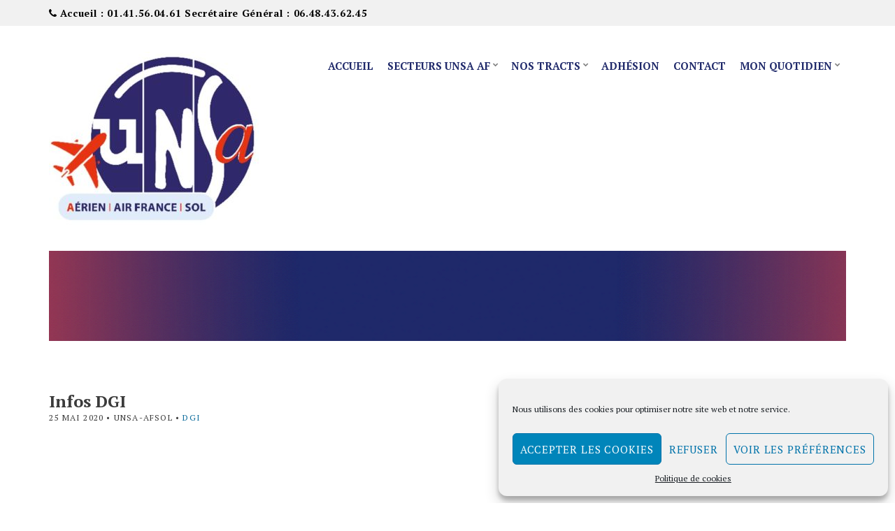

--- FILE ---
content_type: text/html; charset=UTF-8
request_url: https://unsa-afsol.com/info-dgi/
body_size: 10347
content:
<!doctype html>
<!--[if IE 8]> <html class="no-js lt-ie9" lang="fr-FR"> <![endif]-->
<!--[if gt IE 8]><!--> <html class="no-js" lang="fr-FR"> <!--<![endif]-->
<head>
	<meta charset="UTF-8">
	<meta name="viewport" content="width=device-width, initial-scale=1">
	<meta name='robots' content='index, follow, max-image-preview:large, max-snippet:-1, max-video-preview:-1' />

	<!-- This site is optimized with the Yoast SEO plugin v19.10 - https://yoast.com/wordpress/plugins/seo/ -->
	<title>Infos DGI - UNSA Aérien Air France Sol</title>
	<link rel="canonical" href="https://unsa-afsol.com/info-dgi/" />
	<meta property="og:locale" content="fr_FR" />
	<meta property="og:type" content="article" />
	<meta property="og:title" content="Infos DGI - UNSA Aérien Air France Sol" />
	<meta property="og:url" content="https://unsa-afsol.com/info-dgi/" />
	<meta property="og:site_name" content="UNSA Aérien Air France Sol" />
	<meta property="article:published_time" content="2020-05-25T14:24:17+00:00" />
	<meta property="article:modified_time" content="2020-05-25T14:28:27+00:00" />
	<meta property="og:image" content="https://unsa-afsol.com/wp-content/uploads/2020/05/info-dgi.jpg" />
	<meta property="og:image:width" content="375" />
	<meta property="og:image:height" content="215" />
	<meta property="og:image:type" content="image/jpeg" />
	<meta name="author" content="unsa-afsol" />
	<meta name="twitter:card" content="summary_large_image" />
	<meta name="twitter:label1" content="Écrit par" />
	<meta name="twitter:data1" content="unsa-afsol" />
	<script type="application/ld+json" class="yoast-schema-graph">{"@context":"https://schema.org","@graph":[{"@type":"Article","@id":"https://unsa-afsol.com/info-dgi/#article","isPartOf":{"@id":"https://unsa-afsol.com/info-dgi/"},"author":{"name":"unsa-afsol","@id":"https://unsa-afsol.com/#/schema/person/5bbac1498ed338e7738b432d37355a0b"},"headline":"Infos DGI","datePublished":"2020-05-25T14:24:17+00:00","dateModified":"2020-05-25T14:28:27+00:00","mainEntityOfPage":{"@id":"https://unsa-afsol.com/info-dgi/"},"wordCount":13,"publisher":{"@id":"https://unsa-afsol.com/#organization"},"image":{"@id":"https://unsa-afsol.com/info-dgi/#primaryimage"},"thumbnailUrl":"https://unsa-afsol.com/wp-content/uploads/2020/05/info-dgi.jpg","articleSection":["DGI"],"inLanguage":"fr-FR"},{"@type":"WebPage","@id":"https://unsa-afsol.com/info-dgi/","url":"https://unsa-afsol.com/info-dgi/","name":"Infos DGI - UNSA Aérien Air France Sol","isPartOf":{"@id":"https://unsa-afsol.com/#website"},"primaryImageOfPage":{"@id":"https://unsa-afsol.com/info-dgi/#primaryimage"},"image":{"@id":"https://unsa-afsol.com/info-dgi/#primaryimage"},"thumbnailUrl":"https://unsa-afsol.com/wp-content/uploads/2020/05/info-dgi.jpg","datePublished":"2020-05-25T14:24:17+00:00","dateModified":"2020-05-25T14:28:27+00:00","breadcrumb":{"@id":"https://unsa-afsol.com/info-dgi/#breadcrumb"},"inLanguage":"fr-FR","potentialAction":[{"@type":"ReadAction","target":["https://unsa-afsol.com/info-dgi/"]}]},{"@type":"ImageObject","inLanguage":"fr-FR","@id":"https://unsa-afsol.com/info-dgi/#primaryimage","url":"https://unsa-afsol.com/wp-content/uploads/2020/05/info-dgi.jpg","contentUrl":"https://unsa-afsol.com/wp-content/uploads/2020/05/info-dgi.jpg","width":375,"height":215},{"@type":"BreadcrumbList","@id":"https://unsa-afsol.com/info-dgi/#breadcrumb","itemListElement":[{"@type":"ListItem","position":1,"name":"Accueil","item":"https://unsa-afsol.com/"},{"@type":"ListItem","position":2,"name":"Comm UNSA","item":"https://unsa-afsol.com/comm-unsa/"},{"@type":"ListItem","position":3,"name":"Infos DGI"}]},{"@type":"WebSite","@id":"https://unsa-afsol.com/#website","url":"https://unsa-afsol.com/","name":"UNSA Aérien Air France Sol","description":"UNSA Aérien Air France Sol","publisher":{"@id":"https://unsa-afsol.com/#organization"},"potentialAction":[{"@type":"SearchAction","target":{"@type":"EntryPoint","urlTemplate":"https://unsa-afsol.com/?s={search_term_string}"},"query-input":"required name=search_term_string"}],"inLanguage":"fr-FR"},{"@type":"Organization","@id":"https://unsa-afsol.com/#organization","name":"UNSA Aérien Air France sol","url":"https://unsa-afsol.com/","logo":{"@type":"ImageObject","inLanguage":"fr-FR","@id":"https://unsa-afsol.com/#/schema/logo/image/","url":"http://unsa-afsol.com/wp-content/uploads/2018/08/logo-unsa.png","contentUrl":"http://unsa-afsol.com/wp-content/uploads/2018/08/logo-unsa.png","width":512,"height":512,"caption":"UNSA Aérien Air France sol"},"image":{"@id":"https://unsa-afsol.com/#/schema/logo/image/"}},{"@type":"Person","@id":"https://unsa-afsol.com/#/schema/person/5bbac1498ed338e7738b432d37355a0b","name":"unsa-afsol","image":{"@type":"ImageObject","inLanguage":"fr-FR","@id":"https://unsa-afsol.com/#/schema/person/image/","url":"https://secure.gravatar.com/avatar/64559cf8f754b00939eed0b103cedd8d?s=96&d=mm&r=g","contentUrl":"https://secure.gravatar.com/avatar/64559cf8f754b00939eed0b103cedd8d?s=96&d=mm&r=g","caption":"unsa-afsol"},"url":"https://unsa-afsol.com/author/unsa-afsol/"}]}</script>
	<!-- / Yoast SEO plugin. -->


<link rel="alternate" type="application/rss+xml" title="UNSA Aérien Air France Sol &raquo; Flux" href="https://unsa-afsol.com/feed/" />
<link rel="alternate" type="application/rss+xml" title="UNSA Aérien Air France Sol &raquo; Flux des commentaires" href="https://unsa-afsol.com/comments/feed/" />
<link rel="alternate" type="application/rss+xml" title="UNSA Aérien Air France Sol &raquo; Infos DGI Flux des commentaires" href="https://unsa-afsol.com/info-dgi/feed/" />
<script type="text/javascript">
/* <![CDATA[ */
window._wpemojiSettings = {"baseUrl":"https:\/\/s.w.org\/images\/core\/emoji\/15.0.3\/72x72\/","ext":".png","svgUrl":"https:\/\/s.w.org\/images\/core\/emoji\/15.0.3\/svg\/","svgExt":".svg","source":{"concatemoji":"https:\/\/unsa-afsol.com\/wp-includes\/js\/wp-emoji-release.min.js?ver=6.5.7"}};
/*! This file is auto-generated */
!function(i,n){var o,s,e;function c(e){try{var t={supportTests:e,timestamp:(new Date).valueOf()};sessionStorage.setItem(o,JSON.stringify(t))}catch(e){}}function p(e,t,n){e.clearRect(0,0,e.canvas.width,e.canvas.height),e.fillText(t,0,0);var t=new Uint32Array(e.getImageData(0,0,e.canvas.width,e.canvas.height).data),r=(e.clearRect(0,0,e.canvas.width,e.canvas.height),e.fillText(n,0,0),new Uint32Array(e.getImageData(0,0,e.canvas.width,e.canvas.height).data));return t.every(function(e,t){return e===r[t]})}function u(e,t,n){switch(t){case"flag":return n(e,"\ud83c\udff3\ufe0f\u200d\u26a7\ufe0f","\ud83c\udff3\ufe0f\u200b\u26a7\ufe0f")?!1:!n(e,"\ud83c\uddfa\ud83c\uddf3","\ud83c\uddfa\u200b\ud83c\uddf3")&&!n(e,"\ud83c\udff4\udb40\udc67\udb40\udc62\udb40\udc65\udb40\udc6e\udb40\udc67\udb40\udc7f","\ud83c\udff4\u200b\udb40\udc67\u200b\udb40\udc62\u200b\udb40\udc65\u200b\udb40\udc6e\u200b\udb40\udc67\u200b\udb40\udc7f");case"emoji":return!n(e,"\ud83d\udc26\u200d\u2b1b","\ud83d\udc26\u200b\u2b1b")}return!1}function f(e,t,n){var r="undefined"!=typeof WorkerGlobalScope&&self instanceof WorkerGlobalScope?new OffscreenCanvas(300,150):i.createElement("canvas"),a=r.getContext("2d",{willReadFrequently:!0}),o=(a.textBaseline="top",a.font="600 32px Arial",{});return e.forEach(function(e){o[e]=t(a,e,n)}),o}function t(e){var t=i.createElement("script");t.src=e,t.defer=!0,i.head.appendChild(t)}"undefined"!=typeof Promise&&(o="wpEmojiSettingsSupports",s=["flag","emoji"],n.supports={everything:!0,everythingExceptFlag:!0},e=new Promise(function(e){i.addEventListener("DOMContentLoaded",e,{once:!0})}),new Promise(function(t){var n=function(){try{var e=JSON.parse(sessionStorage.getItem(o));if("object"==typeof e&&"number"==typeof e.timestamp&&(new Date).valueOf()<e.timestamp+604800&&"object"==typeof e.supportTests)return e.supportTests}catch(e){}return null}();if(!n){if("undefined"!=typeof Worker&&"undefined"!=typeof OffscreenCanvas&&"undefined"!=typeof URL&&URL.createObjectURL&&"undefined"!=typeof Blob)try{var e="postMessage("+f.toString()+"("+[JSON.stringify(s),u.toString(),p.toString()].join(",")+"));",r=new Blob([e],{type:"text/javascript"}),a=new Worker(URL.createObjectURL(r),{name:"wpTestEmojiSupports"});return void(a.onmessage=function(e){c(n=e.data),a.terminate(),t(n)})}catch(e){}c(n=f(s,u,p))}t(n)}).then(function(e){for(var t in e)n.supports[t]=e[t],n.supports.everything=n.supports.everything&&n.supports[t],"flag"!==t&&(n.supports.everythingExceptFlag=n.supports.everythingExceptFlag&&n.supports[t]);n.supports.everythingExceptFlag=n.supports.everythingExceptFlag&&!n.supports.flag,n.DOMReady=!1,n.readyCallback=function(){n.DOMReady=!0}}).then(function(){return e}).then(function(){var e;n.supports.everything||(n.readyCallback(),(e=n.source||{}).concatemoji?t(e.concatemoji):e.wpemoji&&e.twemoji&&(t(e.twemoji),t(e.wpemoji)))}))}((window,document),window._wpemojiSettings);
/* ]]> */
</script>
<link rel='stylesheet' id='formidable-css' href='https://unsa-afsol.com/wp-content/plugins/formidable/css/formidableforms.css?ver=4141242' type='text/css' media='all' />
<style id='wp-emoji-styles-inline-css' type='text/css'>

	img.wp-smiley, img.emoji {
		display: inline !important;
		border: none !important;
		box-shadow: none !important;
		height: 1em !important;
		width: 1em !important;
		margin: 0 0.07em !important;
		vertical-align: -0.1em !important;
		background: none !important;
		padding: 0 !important;
	}
</style>
<link rel='stylesheet' id='wp-block-library-css' href='https://unsa-afsol.com/wp-includes/css/dist/block-library/style.min.css?ver=6.5.7' type='text/css' media='all' />
<style id='classic-theme-styles-inline-css' type='text/css'>
/*! This file is auto-generated */
.wp-block-button__link{color:#fff;background-color:#32373c;border-radius:9999px;box-shadow:none;text-decoration:none;padding:calc(.667em + 2px) calc(1.333em + 2px);font-size:1.125em}.wp-block-file__button{background:#32373c;color:#fff;text-decoration:none}
</style>
<style id='global-styles-inline-css' type='text/css'>
body{--wp--preset--color--black: #000000;--wp--preset--color--cyan-bluish-gray: #abb8c3;--wp--preset--color--white: #ffffff;--wp--preset--color--pale-pink: #f78da7;--wp--preset--color--vivid-red: #cf2e2e;--wp--preset--color--luminous-vivid-orange: #ff6900;--wp--preset--color--luminous-vivid-amber: #fcb900;--wp--preset--color--light-green-cyan: #7bdcb5;--wp--preset--color--vivid-green-cyan: #00d084;--wp--preset--color--pale-cyan-blue: #8ed1fc;--wp--preset--color--vivid-cyan-blue: #0693e3;--wp--preset--color--vivid-purple: #9b51e0;--wp--preset--gradient--vivid-cyan-blue-to-vivid-purple: linear-gradient(135deg,rgba(6,147,227,1) 0%,rgb(155,81,224) 100%);--wp--preset--gradient--light-green-cyan-to-vivid-green-cyan: linear-gradient(135deg,rgb(122,220,180) 0%,rgb(0,208,130) 100%);--wp--preset--gradient--luminous-vivid-amber-to-luminous-vivid-orange: linear-gradient(135deg,rgba(252,185,0,1) 0%,rgba(255,105,0,1) 100%);--wp--preset--gradient--luminous-vivid-orange-to-vivid-red: linear-gradient(135deg,rgba(255,105,0,1) 0%,rgb(207,46,46) 100%);--wp--preset--gradient--very-light-gray-to-cyan-bluish-gray: linear-gradient(135deg,rgb(238,238,238) 0%,rgb(169,184,195) 100%);--wp--preset--gradient--cool-to-warm-spectrum: linear-gradient(135deg,rgb(74,234,220) 0%,rgb(151,120,209) 20%,rgb(207,42,186) 40%,rgb(238,44,130) 60%,rgb(251,105,98) 80%,rgb(254,248,76) 100%);--wp--preset--gradient--blush-light-purple: linear-gradient(135deg,rgb(255,206,236) 0%,rgb(152,150,240) 100%);--wp--preset--gradient--blush-bordeaux: linear-gradient(135deg,rgb(254,205,165) 0%,rgb(254,45,45) 50%,rgb(107,0,62) 100%);--wp--preset--gradient--luminous-dusk: linear-gradient(135deg,rgb(255,203,112) 0%,rgb(199,81,192) 50%,rgb(65,88,208) 100%);--wp--preset--gradient--pale-ocean: linear-gradient(135deg,rgb(255,245,203) 0%,rgb(182,227,212) 50%,rgb(51,167,181) 100%);--wp--preset--gradient--electric-grass: linear-gradient(135deg,rgb(202,248,128) 0%,rgb(113,206,126) 100%);--wp--preset--gradient--midnight: linear-gradient(135deg,rgb(2,3,129) 0%,rgb(40,116,252) 100%);--wp--preset--font-size--small: 13px;--wp--preset--font-size--medium: 20px;--wp--preset--font-size--large: 36px;--wp--preset--font-size--x-large: 42px;--wp--preset--spacing--20: 0.44rem;--wp--preset--spacing--30: 0.67rem;--wp--preset--spacing--40: 1rem;--wp--preset--spacing--50: 1.5rem;--wp--preset--spacing--60: 2.25rem;--wp--preset--spacing--70: 3.38rem;--wp--preset--spacing--80: 5.06rem;--wp--preset--shadow--natural: 6px 6px 9px rgba(0, 0, 0, 0.2);--wp--preset--shadow--deep: 12px 12px 50px rgba(0, 0, 0, 0.4);--wp--preset--shadow--sharp: 6px 6px 0px rgba(0, 0, 0, 0.2);--wp--preset--shadow--outlined: 6px 6px 0px -3px rgba(255, 255, 255, 1), 6px 6px rgba(0, 0, 0, 1);--wp--preset--shadow--crisp: 6px 6px 0px rgba(0, 0, 0, 1);}:where(.is-layout-flex){gap: 0.5em;}:where(.is-layout-grid){gap: 0.5em;}body .is-layout-flex{display: flex;}body .is-layout-flex{flex-wrap: wrap;align-items: center;}body .is-layout-flex > *{margin: 0;}body .is-layout-grid{display: grid;}body .is-layout-grid > *{margin: 0;}:where(.wp-block-columns.is-layout-flex){gap: 2em;}:where(.wp-block-columns.is-layout-grid){gap: 2em;}:where(.wp-block-post-template.is-layout-flex){gap: 1.25em;}:where(.wp-block-post-template.is-layout-grid){gap: 1.25em;}.has-black-color{color: var(--wp--preset--color--black) !important;}.has-cyan-bluish-gray-color{color: var(--wp--preset--color--cyan-bluish-gray) !important;}.has-white-color{color: var(--wp--preset--color--white) !important;}.has-pale-pink-color{color: var(--wp--preset--color--pale-pink) !important;}.has-vivid-red-color{color: var(--wp--preset--color--vivid-red) !important;}.has-luminous-vivid-orange-color{color: var(--wp--preset--color--luminous-vivid-orange) !important;}.has-luminous-vivid-amber-color{color: var(--wp--preset--color--luminous-vivid-amber) !important;}.has-light-green-cyan-color{color: var(--wp--preset--color--light-green-cyan) !important;}.has-vivid-green-cyan-color{color: var(--wp--preset--color--vivid-green-cyan) !important;}.has-pale-cyan-blue-color{color: var(--wp--preset--color--pale-cyan-blue) !important;}.has-vivid-cyan-blue-color{color: var(--wp--preset--color--vivid-cyan-blue) !important;}.has-vivid-purple-color{color: var(--wp--preset--color--vivid-purple) !important;}.has-black-background-color{background-color: var(--wp--preset--color--black) !important;}.has-cyan-bluish-gray-background-color{background-color: var(--wp--preset--color--cyan-bluish-gray) !important;}.has-white-background-color{background-color: var(--wp--preset--color--white) !important;}.has-pale-pink-background-color{background-color: var(--wp--preset--color--pale-pink) !important;}.has-vivid-red-background-color{background-color: var(--wp--preset--color--vivid-red) !important;}.has-luminous-vivid-orange-background-color{background-color: var(--wp--preset--color--luminous-vivid-orange) !important;}.has-luminous-vivid-amber-background-color{background-color: var(--wp--preset--color--luminous-vivid-amber) !important;}.has-light-green-cyan-background-color{background-color: var(--wp--preset--color--light-green-cyan) !important;}.has-vivid-green-cyan-background-color{background-color: var(--wp--preset--color--vivid-green-cyan) !important;}.has-pale-cyan-blue-background-color{background-color: var(--wp--preset--color--pale-cyan-blue) !important;}.has-vivid-cyan-blue-background-color{background-color: var(--wp--preset--color--vivid-cyan-blue) !important;}.has-vivid-purple-background-color{background-color: var(--wp--preset--color--vivid-purple) !important;}.has-black-border-color{border-color: var(--wp--preset--color--black) !important;}.has-cyan-bluish-gray-border-color{border-color: var(--wp--preset--color--cyan-bluish-gray) !important;}.has-white-border-color{border-color: var(--wp--preset--color--white) !important;}.has-pale-pink-border-color{border-color: var(--wp--preset--color--pale-pink) !important;}.has-vivid-red-border-color{border-color: var(--wp--preset--color--vivid-red) !important;}.has-luminous-vivid-orange-border-color{border-color: var(--wp--preset--color--luminous-vivid-orange) !important;}.has-luminous-vivid-amber-border-color{border-color: var(--wp--preset--color--luminous-vivid-amber) !important;}.has-light-green-cyan-border-color{border-color: var(--wp--preset--color--light-green-cyan) !important;}.has-vivid-green-cyan-border-color{border-color: var(--wp--preset--color--vivid-green-cyan) !important;}.has-pale-cyan-blue-border-color{border-color: var(--wp--preset--color--pale-cyan-blue) !important;}.has-vivid-cyan-blue-border-color{border-color: var(--wp--preset--color--vivid-cyan-blue) !important;}.has-vivid-purple-border-color{border-color: var(--wp--preset--color--vivid-purple) !important;}.has-vivid-cyan-blue-to-vivid-purple-gradient-background{background: var(--wp--preset--gradient--vivid-cyan-blue-to-vivid-purple) !important;}.has-light-green-cyan-to-vivid-green-cyan-gradient-background{background: var(--wp--preset--gradient--light-green-cyan-to-vivid-green-cyan) !important;}.has-luminous-vivid-amber-to-luminous-vivid-orange-gradient-background{background: var(--wp--preset--gradient--luminous-vivid-amber-to-luminous-vivid-orange) !important;}.has-luminous-vivid-orange-to-vivid-red-gradient-background{background: var(--wp--preset--gradient--luminous-vivid-orange-to-vivid-red) !important;}.has-very-light-gray-to-cyan-bluish-gray-gradient-background{background: var(--wp--preset--gradient--very-light-gray-to-cyan-bluish-gray) !important;}.has-cool-to-warm-spectrum-gradient-background{background: var(--wp--preset--gradient--cool-to-warm-spectrum) !important;}.has-blush-light-purple-gradient-background{background: var(--wp--preset--gradient--blush-light-purple) !important;}.has-blush-bordeaux-gradient-background{background: var(--wp--preset--gradient--blush-bordeaux) !important;}.has-luminous-dusk-gradient-background{background: var(--wp--preset--gradient--luminous-dusk) !important;}.has-pale-ocean-gradient-background{background: var(--wp--preset--gradient--pale-ocean) !important;}.has-electric-grass-gradient-background{background: var(--wp--preset--gradient--electric-grass) !important;}.has-midnight-gradient-background{background: var(--wp--preset--gradient--midnight) !important;}.has-small-font-size{font-size: var(--wp--preset--font-size--small) !important;}.has-medium-font-size{font-size: var(--wp--preset--font-size--medium) !important;}.has-large-font-size{font-size: var(--wp--preset--font-size--large) !important;}.has-x-large-font-size{font-size: var(--wp--preset--font-size--x-large) !important;}
.wp-block-navigation a:where(:not(.wp-element-button)){color: inherit;}
:where(.wp-block-post-template.is-layout-flex){gap: 1.25em;}:where(.wp-block-post-template.is-layout-grid){gap: 1.25em;}
:where(.wp-block-columns.is-layout-flex){gap: 2em;}:where(.wp-block-columns.is-layout-grid){gap: 2em;}
.wp-block-pullquote{font-size: 1.5em;line-height: 1.6;}
</style>
<link rel='stylesheet' id='contact-form-7-signature-addon-css' href='https://unsa-afsol.com/wp-content/plugins/contact-form-7-signature-addon/public/css/style.css?ver=4.2.2' type='text/css' media='all' />
<link rel='stylesheet' id='contact-form-7-css' href='https://unsa-afsol.com/wp-content/plugins/contact-form-7/includes/css/styles.css?ver=5.7.7' type='text/css' media='all' />
<link rel='stylesheet' id='formidable_shortcode_css-css' href='https://unsa-afsol.com/wp-content/plugins/formidablepro-2-pdf/css/style.css?ver=1709543362' type='text/css' media='all' />
<link rel='stylesheet' id='cmplz-general-css' href='https://unsa-afsol.com/wp-content/plugins/complianz-gdpr/assets/css/cookieblocker.min.css?ver=6.3.5' type='text/css' media='all' />
<link rel='stylesheet' id='ci-google-font-css' href='//fonts.googleapis.com/css?family=PT+Serif%3A400%2C700%2C400italic&#038;ver=6.5.7' type='text/css' media='all' />
<link rel='stylesheet' id='ci-base-css' href='https://unsa-afsol.com/wp-content/themes/business3ree/css/base.css?ver=6.5.7' type='text/css' media='all' />
<link rel='stylesheet' id='ci-flexslider-css' href='https://unsa-afsol.com/wp-content/themes/business3ree/css/flexslider.css?ver=6.5.7' type='text/css' media='all' />
<link rel='stylesheet' id='font-awesome-css' href='https://unsa-afsol.com/wp-content/themes/business3ree/panel/components/fontawesome/css/font-awesome.min.css?ver=4.7.0' type='text/css' media='all' />
<link rel='stylesheet' id='mmenu-css' href='https://unsa-afsol.com/wp-content/themes/business3ree/css/mmenu.css?ver=6.5.7' type='text/css' media='all' />
<link rel='stylesheet' id='woocommerce_prettyPhoto_css-css' href='https://unsa-afsol.com/wp-content/themes/business3ree/css/prettyPhoto.css?ver=6.5.7' type='text/css' media='all' />
<link rel='stylesheet' id='ci-style-css' href='https://unsa-afsol.com/wp-content/themes/business3ree/style.css?ver=2.2' type='text/css' media='all' />
<link rel='stylesheet' id='ci-color-scheme-css' href='https://unsa-afsol.com/wp-content/themes/business3ree/colors/default.css?ver=6.5.7' type='text/css' media='all' />
<script type="text/javascript" src="https://unsa-afsol.com/wp-content/plugins/contact-form-7-signature-addon/public/js/signature_pad.min.js?ver=4.2.2" id="contact-form-7-signature-addon-signature-js"></script>
<script type="text/javascript" src="https://unsa-afsol.com/wp-includes/js/jquery/jquery.min.js?ver=3.7.1" id="jquery-core-js"></script>
<script type="text/javascript" src="https://unsa-afsol.com/wp-includes/js/jquery/jquery-migrate.min.js?ver=3.4.1" id="jquery-migrate-js"></script>
<script type="text/javascript" src="https://unsa-afsol.com/wp-content/plugins/contact-form-7-signature-addon/public/js/scripts.js?ver=4.2.2" id="contact-form-7-signature-addon-js"></script>
<script type="text/javascript" src="https://unsa-afsol.com/wp-content/themes/business3ree/panel/scripts/modernizr-2.6.2.js?ver=6.5.7" id="modernizr-js"></script>
<link rel="https://api.w.org/" href="https://unsa-afsol.com/wp-json/" /><link rel="alternate" type="application/json" href="https://unsa-afsol.com/wp-json/wp/v2/posts/1098" /><link rel="EditURI" type="application/rsd+xml" title="RSD" href="https://unsa-afsol.com/xmlrpc.php?rsd" />
<meta name="generator" content="WordPress 6.5.7" />
<meta name="generator" content="CSSIgniter - Business3ree" />
<link rel='shortlink' href='https://unsa-afsol.com/?p=1098' />
<link rel="alternate" type="application/json+oembed" href="https://unsa-afsol.com/wp-json/oembed/1.0/embed?url=https%3A%2F%2Funsa-afsol.com%2Finfo-dgi%2F" />
<link rel="alternate" type="text/xml+oembed" href="https://unsa-afsol.com/wp-json/oembed/1.0/embed?url=https%3A%2F%2Funsa-afsol.com%2Finfo-dgi%2F&#038;format=xml" />
<style>.cmplz-hidden{display:none!important;}</style><!-- Google tag (gtag.js) -->
<script type="text/plain" data-service="google-analytics" data-category="statistics" async src="https://www.googletagmanager.com/gtag/js?id=G-NTW02XRJ3C"></script>
<script>
  window.dataLayer = window.dataLayer || [];
  function gtag(){dataLayer.push(arguments);}
  gtag('js', new Date());

  gtag('config', 'G-NTW02XRJ3C');
</script><link rel="pingback" href="https://unsa-afsol.com/xmlrpc.php" /><link rel="icon" href="https://unsa-afsol.com/wp-content/uploads/2022/08/cropped-Logo-Unsa-2-32x32.png" sizes="32x32" />
<link rel="icon" href="https://unsa-afsol.com/wp-content/uploads/2022/08/cropped-Logo-Unsa-2-192x192.png" sizes="192x192" />
<link rel="apple-touch-icon" href="https://unsa-afsol.com/wp-content/uploads/2022/08/cropped-Logo-Unsa-2-180x180.png" />
<meta name="msapplication-TileImage" content="https://unsa-afsol.com/wp-content/uploads/2022/08/cropped-Logo-Unsa-2-270x270.png" />
</head>
<body data-cmplz=1 class="post-template-default single single-post postid-1098 single-format-standard ci-business3ree ci-business3ree-2-2 ci-scheme-default">

<div id="page">

	<div id="mobile-bar">
		<a class="menu-trigger" href="#mobilemenu"><i class="fa fa-bars"></i></a>
		<p class="mob-title">UNSA Aérien Air France Sol</p>
	</div>

	<header id="header">
		<div class="pre-head">
			<div class="container">
				<div class="row">
					<div class="col-sm-5">
						<span class="header-callout"><i class="fa fa-phone"></i> Accueil : 01.41.56.04.61  Secrétaire Général : 06.48.43.62.45</span>
					</div>

									</div>
			</div>
		</div> <!-- .pre-head -->

		<div class="mast-head">
			<div class="container">
				<div class="row">
					<div class="col-sm-4">
						<h1 class="site-logo imglogo"><a href="https://unsa-afsol.com/"><img src="http://unsa-afsol.com/wp-content/uploads/2022/08/Logo-Unsa-300x248.jpg" alt="UNSA Aérien Air France Sol"  /></a></h1>											</div>
					<div class="col-sm-8">
						<nav id="nav">
							<ul id="navigation" class="group"><li id="menu-item-259" class="menu-item menu-item-type-post_type menu-item-object-page menu-item-home menu-item-259"><a href="https://unsa-afsol.com/">Accueil</a></li>
<li id="menu-item-348" class="menu-item menu-item-type-custom menu-item-object-custom menu-item-has-children menu-item-348"><a href="#">Secteurs UNSA AF</a>
<ul class="sub-menu">
	<li id="menu-item-2007" class="menu-item menu-item-type-post_type menu-item-object-page menu-item-2007"><a href="https://unsa-afsol.com/cargo/">Cargo</a></li>
	<li id="menu-item-354" class="menu-item menu-item-type-post_type menu-item-object-page menu-item-354"><a href="https://unsa-afsol.com/dgi/">DGI</a></li>
	<li id="menu-item-353" class="menu-item menu-item-type-post_type menu-item-object-page menu-item-353"><a href="https://unsa-afsol.com/dgsi/">DGSI</a></li>
	<li id="menu-item-351" class="menu-item menu-item-type-post_type menu-item-object-page menu-item-351"><a href="https://unsa-afsol.com/exploitation-aerienne-sol/">Exploitation Aérienne Sol</a></li>
	<li id="menu-item-352" class="menu-item menu-item-type-post_type menu-item-object-page menu-item-352"><a href="https://unsa-afsol.com/hub/">Hub</a></li>
	<li id="menu-item-349" class="menu-item menu-item-type-post_type menu-item-object-page menu-item-349"><a href="https://unsa-afsol.com/pilotage-economique/">Pilotage Économique</a></li>
	<li id="menu-item-350" class="menu-item menu-item-type-post_type menu-item-object-page menu-item-350"><a href="https://unsa-afsol.com/point-a-point/">Point à Point</a></li>
	<li id="menu-item-1364" class="menu-item menu-item-type-post_type menu-item-object-page menu-item-1364"><a href="https://unsa-afsol.com/unsa-aerien-pnc/">Unsa Aérien PNC</a></li>
</ul>
</li>
<li id="menu-item-290" class="menu-item menu-item-type-taxonomy menu-item-object-category menu-item-has-children menu-item-290"><a href="https://unsa-afsol.com/category/tracts-centraux/">Nos Tracts</a>
<ul class="sub-menu">
	<li id="menu-item-630" class="menu-item menu-item-type-taxonomy menu-item-object-category menu-item-630"><a href="https://unsa-afsol.com/category/tracts-centraux/">Tracts centraux</a></li>
	<li id="menu-item-623" class="menu-item menu-item-type-taxonomy menu-item-object-category menu-item-623"><a href="https://unsa-afsol.com/category/cargo/">Cargo</a></li>
	<li id="menu-item-624" class="menu-item menu-item-type-taxonomy menu-item-object-category current-post-ancestor current-menu-parent current-post-parent menu-item-624"><a href="https://unsa-afsol.com/category/dgi/">DGI</a></li>
	<li id="menu-item-625" class="menu-item menu-item-type-taxonomy menu-item-object-category menu-item-625"><a href="https://unsa-afsol.com/category/dgsi/">DGSI</a></li>
	<li id="menu-item-626" class="menu-item menu-item-type-taxonomy menu-item-object-category menu-item-626"><a href="https://unsa-afsol.com/category/exploitation-aerienne-sol/">Exploitation Aérienne Sol</a></li>
	<li id="menu-item-627" class="menu-item menu-item-type-taxonomy menu-item-object-category menu-item-627"><a href="https://unsa-afsol.com/category/hub/">Hub</a></li>
	<li id="menu-item-628" class="menu-item menu-item-type-taxonomy menu-item-object-category menu-item-628"><a href="https://unsa-afsol.com/category/pilotage-economique/">Pilotage Economique</a></li>
	<li id="menu-item-629" class="menu-item menu-item-type-taxonomy menu-item-object-category menu-item-629"><a href="https://unsa-afsol.com/category/point-a-point/">Point à Point</a></li>
	<li id="menu-item-1769" class="menu-item menu-item-type-post_type menu-item-object-page menu-item-1769"><a href="https://unsa-afsol.com/lunsa-air-france-dans-les-media/">L’UNSa Air France dans les média</a></li>
</ul>
</li>
<li id="menu-item-495" class="menu-item menu-item-type-post_type menu-item-object-page menu-item-495"><a href="https://unsa-afsol.com/adhesion/">Adhésion</a></li>
<li id="menu-item-260" class="menu-item menu-item-type-post_type menu-item-object-page menu-item-260"><a href="https://unsa-afsol.com/contact/">Contact</a></li>
<li id="menu-item-833" class="menu-item menu-item-type-custom menu-item-object-custom menu-item-has-children menu-item-833"><a href="#">Mon Quotidien</a>
<ul class="sub-menu">
	<li id="menu-item-357" class="menu-item menu-item-type-custom menu-item-object-custom menu-item-357"><a href="http://unsa-afsol.com/liens-utiles/">Liens utiles</a></li>
	<li id="menu-item-827" class="menu-item menu-item-type-post_type menu-item-object-page menu-item-827"><a href="https://unsa-afsol.com/bons-plans/">Bons Plans</a></li>
</ul>
</li>
</ul>						</nav>
						<div id="mobilemenu"></div>
					</div>
				</div>
			</div>
		</div>
	</header>

<div class="page-hero" style="background: url('https://unsa-afsol.com/wp-content/uploads/2018/08/fond4.png') no-repeat center top;">
	<div class="container">
		<div class="row">
			<div class="col-md-10 col-md-offset-1">
				<h1 class="hero-title"> </h1>
							</div>
		</div>
	</div>
</div>
<main id="main">
	<div class="container">
		<div class="row">

			<div class="col-md-8">
									<article id="entry-1098" class="entry post-1098 post type-post status-publish format-standard has-post-thumbnail hentry category-dgi">
						<h1 class="entry-title">Infos DGI</h1>
						<div class="entry-meta">
							<time datetime="2020-05-25T16:24:17+02:00">25 mai 2020</time> &bull; unsa-afsol &bull; <a href="https://unsa-afsol.com/category/dgi/" rel="category tag">DGI</a>						</div>

													<figure class="entry-thumb">
								<a href="https://unsa-afsol.com/wp-content/uploads/2020/05/info-dgi.jpg" data-rel="prettyPhoto">
									<img width="375" height="215" src="https://unsa-afsol.com/wp-content/uploads/2020/05/info-dgi.jpg" class=" alignnone  wp-post-image" alt="" decoding="async" fetchpriority="high" srcset="https://unsa-afsol.com/wp-content/uploads/2020/05/info-dgi.jpg 375w, https://unsa-afsol.com/wp-content/uploads/2020/05/info-dgi-300x172.jpg 300w" sizes="(max-width: 375px) 100vw, 375px" />								</a>
							</figure>
						
						<div class="entry-content">
							<iframe src="//docs.google.com/viewer?url=https%3A%2F%2Funsa-afsol.com%2Fwp-content%2Fuploads%2F2020%2F05%2F2020-05-22-Infos-DGI-1.pdf&hl=fr&embedded=true" class="gde-frame" style="width:100%; height:500px; border: none;" scrolling="no"></iframe>
<p class="gde-text"><a href="https://unsa-afsol.com/wp-content/uploads/2020/05/2020-05-22-Infos-DGI-1.pdf" class="gde-link">Télécharger (PDF, 864KB)</a></p>
													</div>

						
						
						
					</article>
							</div>

			<div class="col-md-4">
	<div id="sidebar">
			</div> <!-- #sidebar -->
</div>		</div>
	</div>
</main>



<footer id="footer">
	<div class="footer-wrap">
		<div class="container">
			<div class="row">
				<div class="col-sm-4">
					<aside id="text-2" class="widget widget_text group"><h3 class="widget-title">UNSA Aérien Air France</h3>			<div class="textwidget"><p>45 rue de Paris &#8211; Bâtiment Pégase, 2ème étage</p>
<p>93 290 Tremblay-en-France<br />
Tel : 01 41 56 04 61</p>
<p>Mail : <a href="mailto:secretariat@unsaaerien.com" target="_blank" rel="noopener">secretariat@unsaaerien.com</a></p>
</div>
		</aside>				</div>
				<div class="col-sm-4">
									</div>
				<div class="col-sm-4">
									</div>
			</div>
		</div>
	</div>

	<div class="footer-credits">
		<div class="container">
			<div class="row">
				<div class="col-xs-12">
					<p><a href="http://unsa-afsol.com">UNSA AF SOL</a> - Mod by <a href="http://www.bweb-consulting.com">Bweb Consulting</a></p>
				</div>
			</div>
		</div>
	</div>
</footer>

</div>


<!-- Consent Management powered by Complianz | GDPR/CCPA Cookie Consent https://wordpress.org/plugins/complianz-gdpr -->
<div id="cmplz-cookiebanner-container"><div class="cmplz-cookiebanner cmplz-hidden banner-1 optin cmplz-bottom-right cmplz-categories-type-view-preferences" aria-modal="true" data-nosnippet="true" role="dialog" aria-live="polite" aria-labelledby="cmplz-header-1-optin" aria-describedby="cmplz-message-1-optin">
	<div class="cmplz-header">
		<div class="cmplz-logo"></div>
		<div class="cmplz-title" id="cmplz-header-1-optin">Gérer le consentement aux cookies</div>
		<div class="cmplz-close" tabindex="0" role="button" aria-label="close-dialog">
			<svg aria-hidden="true" focusable="false" data-prefix="fas" data-icon="times" class="svg-inline--fa fa-times fa-w-11" role="img" xmlns="http://www.w3.org/2000/svg" viewBox="0 0 352 512"><path fill="currentColor" d="M242.72 256l100.07-100.07c12.28-12.28 12.28-32.19 0-44.48l-22.24-22.24c-12.28-12.28-32.19-12.28-44.48 0L176 189.28 75.93 89.21c-12.28-12.28-32.19-12.28-44.48 0L9.21 111.45c-12.28 12.28-12.28 32.19 0 44.48L109.28 256 9.21 356.07c-12.28 12.28-12.28 32.19 0 44.48l22.24 22.24c12.28 12.28 32.2 12.28 44.48 0L176 322.72l100.07 100.07c12.28 12.28 32.2 12.28 44.48 0l22.24-22.24c12.28-12.28 12.28-32.19 0-44.48L242.72 256z"></path></svg>
		</div>
	</div>

	<div class="cmplz-divider cmplz-divider-header"></div>
	<div class="cmplz-body">
		<div class="cmplz-message" id="cmplz-message-1-optin">Nous utilisons des cookies pour optimiser notre site web et notre service.</div>
		<!-- categories start -->
		<div class="cmplz-categories">
			<details class="cmplz-category cmplz-functional" >
				<summary>
						<span class="cmplz-category-header">
							<span class="cmplz-category-title">Fonctionnel</span>
							<span class='cmplz-always-active'>
								<span class="cmplz-banner-checkbox">
									<input type="checkbox"
										   id="cmplz-functional-optin"
										   data-category="cmplz_functional"
										   class="cmplz-consent-checkbox cmplz-functional"
										   size="40"
										   value="1"/>
									<label class="cmplz-label" for="cmplz-functional-optin" tabindex="0"><span class="screen-reader-text">Fonctionnel</span></label>
								</span>
								Toujours activé							</span>
							<span class="cmplz-icon cmplz-open">
								<svg xmlns="http://www.w3.org/2000/svg" viewBox="0 0 448 512"  height="18" ><path d="M224 416c-8.188 0-16.38-3.125-22.62-9.375l-192-192c-12.5-12.5-12.5-32.75 0-45.25s32.75-12.5 45.25 0L224 338.8l169.4-169.4c12.5-12.5 32.75-12.5 45.25 0s12.5 32.75 0 45.25l-192 192C240.4 412.9 232.2 416 224 416z"/></svg>
							</span>
						</span>
				</summary>
				<div class="cmplz-description">
					<span class="cmplz-description-functional">The technical storage or access is strictly necessary for the legitimate purpose of enabling the use of a specific service explicitly requested by the subscriber or user, or for the sole purpose of carrying out the transmission of a communication over an electronic communications network.</span>
				</div>
			</details>

			<details class="cmplz-category cmplz-preferences" >
				<summary>
						<span class="cmplz-category-header">
							<span class="cmplz-category-title">Préférences</span>
							<span class="cmplz-banner-checkbox">
								<input type="checkbox"
									   id="cmplz-preferences-optin"
									   data-category="cmplz_preferences"
									   class="cmplz-consent-checkbox cmplz-preferences"
									   size="40"
									   value="1"/>
								<label class="cmplz-label" for="cmplz-preferences-optin" tabindex="0"><span class="screen-reader-text">Préférences</span></label>
							</span>
							<span class="cmplz-icon cmplz-open">
								<svg xmlns="http://www.w3.org/2000/svg" viewBox="0 0 448 512"  height="18" ><path d="M224 416c-8.188 0-16.38-3.125-22.62-9.375l-192-192c-12.5-12.5-12.5-32.75 0-45.25s32.75-12.5 45.25 0L224 338.8l169.4-169.4c12.5-12.5 32.75-12.5 45.25 0s12.5 32.75 0 45.25l-192 192C240.4 412.9 232.2 416 224 416z"/></svg>
							</span>
						</span>
				</summary>
				<div class="cmplz-description">
					<span class="cmplz-description-preferences">The technical storage or access is necessary for the legitimate purpose of storing preferences that are not requested by the subscriber or user.</span>
				</div>
			</details>

			<details class="cmplz-category cmplz-statistics" >
				<summary>
						<span class="cmplz-category-header">
							<span class="cmplz-category-title">Statistiques</span>
							<span class="cmplz-banner-checkbox">
								<input type="checkbox"
									   id="cmplz-statistics-optin"
									   data-category="cmplz_statistics"
									   class="cmplz-consent-checkbox cmplz-statistics"
									   size="40"
									   value="1"/>
								<label class="cmplz-label" for="cmplz-statistics-optin" tabindex="0"><span class="screen-reader-text">Statistiques</span></label>
							</span>
							<span class="cmplz-icon cmplz-open">
								<svg xmlns="http://www.w3.org/2000/svg" viewBox="0 0 448 512"  height="18" ><path d="M224 416c-8.188 0-16.38-3.125-22.62-9.375l-192-192c-12.5-12.5-12.5-32.75 0-45.25s32.75-12.5 45.25 0L224 338.8l169.4-169.4c12.5-12.5 32.75-12.5 45.25 0s12.5 32.75 0 45.25l-192 192C240.4 412.9 232.2 416 224 416z"/></svg>
							</span>
						</span>
				</summary>
				<div class="cmplz-description">
					<span class="cmplz-description-statistics">The technical storage or access that is used exclusively for statistical purposes.</span>
					<span class="cmplz-description-statistics-anonymous">The technical storage or access that is used exclusively for anonymous statistical purposes. Without a subpoena, voluntary compliance on the part of your Internet Service Provider, or additional records from a third party, information stored or retrieved for this purpose alone cannot usually be used to identify you.</span>
				</div>
			</details>
			<details class="cmplz-category cmplz-marketing" >
				<summary>
						<span class="cmplz-category-header">
							<span class="cmplz-category-title">Marketing</span>
							<span class="cmplz-banner-checkbox">
								<input type="checkbox"
									   id="cmplz-marketing-optin"
									   data-category="cmplz_marketing"
									   class="cmplz-consent-checkbox cmplz-marketing"
									   size="40"
									   value="1"/>
								<label class="cmplz-label" for="cmplz-marketing-optin" tabindex="0"><span class="screen-reader-text">Marketing</span></label>
							</span>
							<span class="cmplz-icon cmplz-open">
								<svg xmlns="http://www.w3.org/2000/svg" viewBox="0 0 448 512"  height="18" ><path d="M224 416c-8.188 0-16.38-3.125-22.62-9.375l-192-192c-12.5-12.5-12.5-32.75 0-45.25s32.75-12.5 45.25 0L224 338.8l169.4-169.4c12.5-12.5 32.75-12.5 45.25 0s12.5 32.75 0 45.25l-192 192C240.4 412.9 232.2 416 224 416z"/></svg>
							</span>
						</span>
				</summary>
				<div class="cmplz-description">
					<span class="cmplz-description-marketing">The technical storage or access is required to create user profiles to send advertising, or to track the user on a website or across several websites for similar marketing purposes.</span>
				</div>
			</details>
		</div><!-- categories end -->
			</div>

	<div class="cmplz-links cmplz-information">
		<a class="cmplz-link cmplz-manage-options cookie-statement" href="#" data-relative_url="#cmplz-manage-consent-container">Gérer les options</a>
		<a class="cmplz-link cmplz-manage-third-parties cookie-statement" href="#" data-relative_url="#cmplz-cookies-overview">Gérer les services</a>
		<a class="cmplz-link cmplz-manage-vendors tcf cookie-statement" href="#" data-relative_url="#cmplz-tcf-wrapper">Gérer les fournisseurs</a>
		<a class="cmplz-link cmplz-external cmplz-read-more-purposes tcf" target="_blank" rel="noopener noreferrer nofollow" href="https://cookiedatabase.org/tcf/purposes/">En savoir plus sur ces finalités</a>
			</div>

	<div class="cmplz-divider cmplz-footer"></div>

	<div class="cmplz-buttons">
		<button class="cmplz-btn cmplz-accept">Accepter les cookies</button>
		<button class="cmplz-btn cmplz-deny">Refuser</button>
		<button class="cmplz-btn cmplz-view-preferences">Voir les préférences</button>
		<button class="cmplz-btn cmplz-save-preferences">Enregistrer les préférences</button>
		<a class="cmplz-btn cmplz-manage-options tcf cookie-statement" href="#" data-relative_url="#cmplz-manage-consent-container">Voir les préférences</a>
			</div>

	<div class="cmplz-links cmplz-documents">
		<a class="cmplz-link cookie-statement" href="#" data-relative_url="">{title}</a>
		<a class="cmplz-link privacy-statement" href="#" data-relative_url="">{title}</a>
		<a class="cmplz-link impressum" href="#" data-relative_url="">{title}</a>
			</div>

</div>
</div>
					<div id="cmplz-manage-consent" data-nosnippet="true"><button class="cmplz-btn cmplz-hidden cmplz-manage-consent manage-consent-1">Gérer le consentement</button>

</div><script type="text/javascript" src="https://unsa-afsol.com/wp-content/plugins/contact-form-7/includes/swv/js/index.js?ver=5.7.7" id="swv-js"></script>
<script type="text/javascript" id="contact-form-7-js-extra">
/* <![CDATA[ */
var wpcf7 = {"api":{"root":"https:\/\/unsa-afsol.com\/wp-json\/","namespace":"contact-form-7\/v1"}};
/* ]]> */
</script>
<script type="text/javascript" src="https://unsa-afsol.com/wp-content/plugins/contact-form-7/includes/js/index.js?ver=5.7.7" id="contact-form-7-js"></script>
<script type="text/javascript" src="https://unsa-afsol.com/wp-includes/js/comment-reply.min.js?ver=6.5.7" id="comment-reply-js" async="async" data-wp-strategy="async"></script>
<script type="text/javascript" src="https://unsa-afsol.com/wp-content/themes/business3ree/js/superfish.js?ver=6.5.7" id="jquery-superfish-js"></script>
<script type="text/javascript" src="https://unsa-afsol.com/wp-content/themes/business3ree/js/jquery.flexslider.js?ver=6.5.7" id="jquery-flexslider-js"></script>
<script type="text/javascript" src="https://unsa-afsol.com/wp-content/themes/business3ree/js/jquery.mmenu.min.all.js?ver=6.5.7" id="jquery-mmenu-js"></script>
<script type="text/javascript" src="https://unsa-afsol.com/wp-content/themes/business3ree/panel/scripts/jquery.fitvids.js?ver=1.1" id="jquery-fitVids-js"></script>
<script type="text/javascript" src="https://unsa-afsol.com/wp-content/themes/business3ree/js/jquery.isotope.js?ver=6.5.7" id="jquery-isotope-js"></script>
<script type="text/javascript" src="https://unsa-afsol.com/wp-content/themes/business3ree/js/jquery.prettyPhoto.min.js?ver=3.1.6" id="prettyPhoto-js"></script>
<script type="text/javascript" id="ci-front-scripts-js-extra">
/* <![CDATA[ */
var ThemeOption = {"slider_autoslide":"1","slider_effect":"fade","slider_direction":"horizontal","slider_duration":"600","slider_speed":"3000"};
/* ]]> */
</script>
<script type="text/javascript" src="https://unsa-afsol.com/wp-content/themes/business3ree/js/scripts.js?ver=2.2" id="ci-front-scripts-js"></script>
<script type="text/javascript" src="https://unsa-afsol.com/wp-content/themes/business3ree/panel/components/retinajs/dist/retina.js?ver=2.1.2" id="retinajs-js"></script>
<script type="text/javascript" id="cmplz-cookiebanner-js-extra">
/* <![CDATA[ */
var complianz = {"prefix":"cmplz_","user_banner_id":"1","set_cookies":[],"block_ajax_content":"","banner_version":"15","version":"6.3.5","store_consent":"","do_not_track":"","consenttype":"optin","region":"eu","geoip":"","dismiss_timeout":"","disable_cookiebanner":"","soft_cookiewall":"","dismiss_on_scroll":"","cookie_expiry":"365","url":"https:\/\/unsa-afsol.com\/wp-json\/complianz\/v1\/","locale":"lang=fr&locale=fr_FR","set_cookies_on_root":"","cookie_domain":"","current_policy_id":"14","cookie_path":"\/","categories":{"statistics":"statistiques","marketing":"marketing"},"tcf_active":"","placeholdertext":"Cliquez pour accepter les cookies {category} et activer ce contenu","css_file":"https:\/\/unsa-afsol.com\/wp-content\/uploads\/complianz\/css\/banner-{banner_id}-{type}.css?v=15","page_links":{"eu":{"cookie-statement":{"title":"Politique de cookies ","url":"https:\/\/unsa-afsol.com\/politique-de-cookies-ue\/"}}},"tm_categories":"","forceEnableStats":"","preview":"","clean_cookies":""};
/* ]]> */
</script>
<script defer type="text/javascript" src="https://unsa-afsol.com/wp-content/plugins/complianz-gdpr/cookiebanner/js/complianz.min.js?ver=6.3.5" id="cmplz-cookiebanner-js"></script>
<script type="text/javascript" src="https://unsa-afsol.com/wp-content/plugins/complianz-gdpr/cookiebanner/js/migrate.min.js?ver=6.3.5" id="cmplz-migrate-js"></script>

</body>
</html>

--- FILE ---
content_type: text/html; charset=utf-8
request_url: https://docs.google.com/viewer?url=https%3A%2F%2Funsa-afsol.com%2Fwp-content%2Fuploads%2F2020%2F05%2F2020-05-22-Infos-DGI-1.pdf&hl=fr&embedded=true
body_size: 1913
content:
<!DOCTYPE html><html lang="fr" dir="ltr"><head><title>2020-05-22-Infos-DGI-1.pdf</title><link rel="stylesheet" type="text/css" href="//www.gstatic.com/_/apps-viewer/_/ss/k=apps-viewer.standalone.vzKgvMed-Gs.L.W.O/am=AAQD/d=0/rs=AC2dHMLD5zb8j62TiGE8IPE3mdAlhWuBGg" nonce="0K-8WvnGBn_FUqgpTHbf1w"/></head><body><div class="ndfHFb-c4YZDc ndfHFb-c4YZDc-AHmuwe-Hr88gd-OWB6Me dif24c vhoiae LgGVmb bvmRsc ndfHFb-c4YZDc-TSZdd ndfHFb-c4YZDc-TJEFFc ndfHFb-c4YZDc-vyDMJf-aZ2wEe ndfHFb-c4YZDc-i5oIFb ndfHFb-c4YZDc-uoC0bf ndfHFb-c4YZDc-e1YmVc" aria-label="Showing viewer."><div class="ndfHFb-c4YZDc-zTETae"></div><div class="ndfHFb-c4YZDc-JNEHMb"></div><div class="ndfHFb-c4YZDc-K9a4Re"><div class="ndfHFb-c4YZDc-E7ORLb-LgbsSe ndfHFb-c4YZDc-LgbsSe-OWB6Me" aria-label="Previous"><div class="ndfHFb-c4YZDc-DH6Rkf-AHe6Kc"><div class="ndfHFb-c4YZDc-Bz112c ndfHFb-c4YZDc-DH6Rkf-Bz112c"></div></div></div><div class="ndfHFb-c4YZDc-tJiF1e-LgbsSe ndfHFb-c4YZDc-LgbsSe-OWB6Me" aria-label="Next"><div class="ndfHFb-c4YZDc-DH6Rkf-AHe6Kc"><div class="ndfHFb-c4YZDc-Bz112c ndfHFb-c4YZDc-DH6Rkf-Bz112c"></div></div></div><div class="ndfHFb-c4YZDc-q77wGc"></div><div class="ndfHFb-c4YZDc-K9a4Re-nKQ6qf ndfHFb-c4YZDc-TvD9Pc-qnnXGd" role="main"><div class="ndfHFb-c4YZDc-EglORb-ge6pde ndfHFb-c4YZDc-K9a4Re-ge6pde-Ne3sFf" role="status" tabindex="-1" aria-label="Loading"><div class="ndfHFb-c4YZDc-EglORb-ge6pde-RJLb9c ndfHFb-c4YZDc-AHmuwe-wcotoc-zTETae"><div class="ndfHFb-aZ2wEe" dir="ltr"><div class="ndfHFb-vyDMJf-aZ2wEe auswjd"><div class="aZ2wEe-pbTTYe aZ2wEe-v3pZbf"><div class="aZ2wEe-LkdAo-e9ayKc aZ2wEe-LK5yu"><div class="aZ2wEe-LkdAo aZ2wEe-hj4D6d"></div></div><div class="aZ2wEe-pehrl-TpMipd"><div class="aZ2wEe-LkdAo aZ2wEe-hj4D6d"></div></div><div class="aZ2wEe-LkdAo-e9ayKc aZ2wEe-qwU8Me"><div class="aZ2wEe-LkdAo aZ2wEe-hj4D6d"></div></div></div><div class="aZ2wEe-pbTTYe aZ2wEe-oq6NAc"><div class="aZ2wEe-LkdAo-e9ayKc aZ2wEe-LK5yu"><div class="aZ2wEe-LkdAo aZ2wEe-hj4D6d"></div></div><div class="aZ2wEe-pehrl-TpMipd"><div class="aZ2wEe-LkdAo aZ2wEe-hj4D6d"></div></div><div class="aZ2wEe-LkdAo-e9ayKc aZ2wEe-qwU8Me"><div class="aZ2wEe-LkdAo aZ2wEe-hj4D6d"></div></div></div><div class="aZ2wEe-pbTTYe aZ2wEe-gS7Ybc"><div class="aZ2wEe-LkdAo-e9ayKc aZ2wEe-LK5yu"><div class="aZ2wEe-LkdAo aZ2wEe-hj4D6d"></div></div><div class="aZ2wEe-pehrl-TpMipd"><div class="aZ2wEe-LkdAo aZ2wEe-hj4D6d"></div></div><div class="aZ2wEe-LkdAo-e9ayKc aZ2wEe-qwU8Me"><div class="aZ2wEe-LkdAo aZ2wEe-hj4D6d"></div></div></div><div class="aZ2wEe-pbTTYe aZ2wEe-nllRtd"><div class="aZ2wEe-LkdAo-e9ayKc aZ2wEe-LK5yu"><div class="aZ2wEe-LkdAo aZ2wEe-hj4D6d"></div></div><div class="aZ2wEe-pehrl-TpMipd"><div class="aZ2wEe-LkdAo aZ2wEe-hj4D6d"></div></div><div class="aZ2wEe-LkdAo-e9ayKc aZ2wEe-qwU8Me"><div class="aZ2wEe-LkdAo aZ2wEe-hj4D6d"></div></div></div></div></div></div><span class="ndfHFb-c4YZDc-EglORb-ge6pde-fmcmS ndfHFb-c4YZDc-AHmuwe-wcotoc-zTETae" aria-hidden="true">Loading&hellip;</span></div><div class="ndfHFb-c4YZDc-ujibv-nUpftc"><img class="ndfHFb-c4YZDc-ujibv-JUCs7e" src="/viewerng/thumb?ds=[base64]%3D&amp;ck=lantern&amp;dsmi=unknown&amp;authuser&amp;w=800&amp;webp=true&amp;p=proj"/></div></div></div></div><script nonce="XgrbtAlAgAmRu8PLZN1_GA">/*

 Copyright The Closure Library Authors.
 SPDX-License-Identifier: Apache-2.0
*/
function c(a,e,f){a._preloadFailed||a.complete&&a.naturalWidth===void 0?f():a.complete&&a.naturalWidth?e():(a.addEventListener("load",function(){e()},!1),a.addEventListener("error",function(){f()},!1))}
for(var d=function(a,e,f,k){function l(){b.style.display="none"}var g=document.body.getElementsByClassName(a)[0];if(k)var b=document.getElementById(k);else{if(!g)return;b=g.getElementsByClassName(f)[0];if(!b)return}b._preloadStartTime=Date.now();b.onerror=function(){this._preloadFailed=!0};c(b,function(){b.naturalWidth<800?l():(b._preloadEndTime||(b._preloadEndTime=Date.now()),e&&(g.getElementsByClassName(e)[0].style.display="none"))},l)},h=["_initStaticViewer"],m=this||self,n;h.length&&(n=h.shift());)h.length||
d===void 0?m=m[n]&&m[n]!==Object.prototype[n]?m[n]:m[n]={}:m[n]=d;
</script><script nonce="XgrbtAlAgAmRu8PLZN1_GA">_initStaticViewer('ndfHFb-c4YZDc-K9a4Re-nKQ6qf','ndfHFb-c4YZDc-EglORb-ge6pde','ndfHFb-c4YZDc-ujibv-JUCs7e')</script><script type="text/javascript" charset="UTF-8" src="//www.gstatic.com/_/apps-viewer/_/js/k=apps-viewer.standalone.fr.mm20S9di3_0.O/am=AAQD/d=1/rs=AC2dHMKhFz2RzFMiDvlL5MQK_sIJOTb8aw/m=main" nonce="XgrbtAlAgAmRu8PLZN1_GA"></script><script type="text/javascript" src="https://apis.google.com/js/client.js" nonce="XgrbtAlAgAmRu8PLZN1_GA"></script><script type="text/javascript" nonce="XgrbtAlAgAmRu8PLZN1_GA">_init([["0",null,null,null,null,2,null,null,null,null,0,[1],null,null,null,"https://drive.google.com",null,null,null,null,null,null,null,null,null,null,null,null,null,null,null,null,[["core-744-RC1","prod"],12,1,1],null,null,null,null,[null,null,null,null,"https://accounts.google.com/ServiceLogin?passive\u003d1209600\u0026continue\u003dhttps://docs.google.com/viewer?url%3Dhttps://unsa-afsol.com/wp-content/uploads/2020/05/2020-05-22-Infos-DGI-1.pdf%26hl%3Dfr%26embedded%3Dtrue\u0026hl\u003dfr\u0026followup\u003dhttps://docs.google.com/viewer?url%3Dhttps://unsa-afsol.com/wp-content/uploads/2020/05/2020-05-22-Infos-DGI-1.pdf%26hl%3Dfr%26embedded%3Dtrue",null,null,null,0],null,null,null,null,null,null,null,null,null,null,null,null,null,null,null,0,null,null,null,null,null,null,null,null,null,null,null,null,null,null,null,null,null,null,null,null,null,null,null,null,null,null,null,null,null,null,null,null,null,null,null,null,null,null,null,null,null,null,null,null,null,null,null,null,null,null,null,null,null,null,null,null,null,null,null,null,null,null,null,null,null,null,null,null,null,null,null,null,null,null,null,null,null,null,null,null,null,null,null,null,null,null,null,null,1],[null,"2020-05-22-Infos-DGI-1.pdf","/viewerng/thumb?ds\[base64]%3D\u0026ck\u003dlantern\u0026dsmi\u003dunknown\u0026authuser\u0026w\u003d800\u0026webp\u003dtrue\u0026p\u003dproj",null,null,null,null,null,null,"/viewerng/upload?ds\[base64]%3D\u0026ck\u003dlantern\u0026dsmi\u003dunknown\u0026authuser\u0026p\u003dproj",null,"application/pdf",null,null,1,null,"/viewerng/viewer?url\u003dhttps://unsa-afsol.com/wp-content/uploads/2020/05/2020-05-22-Infos-DGI-1.pdf\u0026hl\u003dfr",null,"https://unsa-afsol.com/wp-content/uploads/2020/05/2020-05-22-Infos-DGI-1.pdf",null,null,0,null,null,null,null,null,"/viewerng/standalone/refresh?url\u003dhttps://unsa-afsol.com/wp-content/uploads/2020/05/2020-05-22-Infos-DGI-1.pdf\u0026hl\u003dfr\u0026embedded\u003dtrue",[null,null,"meta?id\u003dACFrOgDk1ojlFhdyC1Pp3Uc-P-4x6IU1OA7GAc8uqyGtOWet7ZfuxSUGjovYgsrk06Dj50PPrqkrEkpyOh7O6QHhvdAsTy0wjqBFX1XAqE2AUgA1-Gb4BI5vmqm_WeWelDT71LqQHaYn5d6N5sOH","img?id\u003dACFrOgDk1ojlFhdyC1Pp3Uc-P-4x6IU1OA7GAc8uqyGtOWet7ZfuxSUGjovYgsrk06Dj50PPrqkrEkpyOh7O6QHhvdAsTy0wjqBFX1XAqE2AUgA1-Gb4BI5vmqm_WeWelDT71LqQHaYn5d6N5sOH","press?id\u003dACFrOgDk1ojlFhdyC1Pp3Uc-P-4x6IU1OA7GAc8uqyGtOWet7ZfuxSUGjovYgsrk06Dj50PPrqkrEkpyOh7O6QHhvdAsTy0wjqBFX1XAqE2AUgA1-Gb4BI5vmqm_WeWelDT71LqQHaYn5d6N5sOH","status?id\u003dACFrOgDk1ojlFhdyC1Pp3Uc-P-4x6IU1OA7GAc8uqyGtOWet7ZfuxSUGjovYgsrk06Dj50PPrqkrEkpyOh7O6QHhvdAsTy0wjqBFX1XAqE2AUgA1-Gb4BI5vmqm_WeWelDT71LqQHaYn5d6N5sOH","https://doc-04-bk-apps-viewer.googleusercontent.com/viewer/secure/pdf/3nb9bdfcv3e2h2k1cmql0ee9cvc5lole/hflg51tupe96mcrndmurvuq77a0in2cp/1769008725000/lantern/*/ACFrOgDk1ojlFhdyC1Pp3Uc-P-4x6IU1OA7GAc8uqyGtOWet7ZfuxSUGjovYgsrk06Dj50PPrqkrEkpyOh7O6QHhvdAsTy0wjqBFX1XAqE2AUgA1-Gb4BI5vmqm_WeWelDT71LqQHaYn5d6N5sOH",null,"presspage?id\u003dACFrOgDk1ojlFhdyC1Pp3Uc-P-4x6IU1OA7GAc8uqyGtOWet7ZfuxSUGjovYgsrk06Dj50PPrqkrEkpyOh7O6QHhvdAsTy0wjqBFX1XAqE2AUgA1-Gb4BI5vmqm_WeWelDT71LqQHaYn5d6N5sOH"],null,null,null,"pdf"],"","",2]);</script></body></html>

--- FILE ---
content_type: text/css
request_url: https://unsa-afsol.com/wp-content/themes/business3ree/style.css?ver=2.2
body_size: 12170
content:
/*
Theme Name: Business3ree
Theme URI: https://www.cssigniter.com/themes/business3ree/
Author: CSSIgniter
Author URI: https://www.cssigniter.com/
Description: Business Theme for WordPress
Version: 2.2
License: GNU General Public License v2 or later
License URI: http://www.gnu.org/licenses/gpl-2.0.html
Text Domain: ci_theme
Domain Path: /lang
*/

/* -----------------------------------------
	Table of Contents
--------------------------------------------

.. 01. General
.. 02. Main Navigation
.. 03. Header
.. 04. Modules
.. 05. Footer
.. 06. Comments
.. 07. Widgets Styling
.. 08. WordPress defaults
.. 09. Mobile Menu
.. 10. External Plugins
.. 11. WooCommerce
.. 12. Global Mediaqueries
*/

/* -----------------------------------------
	01. General
----------------------------------------- */

/* Basic Typography
=================================== */

html {
  -webkit-font-smoothing: antialiased;
}

body {
  line-height: 1.71423;
  font-size: 14px;
  color: #3b3b3b;
  font-family: "PT Serif", serif;
}

h1,
h2,
h3,
.widget-title,
h4,
h5,
h6 {
  line-height: normal;
  margin: 0 0 15px 0;
  -ms-word-wrap: break-word;
  word-wrap: break-word;
}

h1 {
  font-size: 30px;
}

h2 {
  font-size: 24px;
}

h3,
.widget-title {
  font-size: 20px;
}

h4 {
  font-size: 18px;
}

h5 {
  font-size: 16px;
}

h6 {
  font-size: 14px;
}

p {
  margin: 0 0 15px 0;
}

img {
  display: inline-block;
  vertical-align: middle;
  max-width: 100%;
  height: auto;
}

a {
  -webkit-transition: color 0.18s ease, background-color 0.18s ease, border-color 0.18s ease;
  transition: color 0.18s ease, background-color 0.18s ease, border-color 0.18s ease;
  outline: none;
  color: #13709f;
  text-decoration: none;
}

a:hover,
a:focus {
  color: #1890cd;
  outline: none;
  text-decoration: none;
}

a:active {
  outline: none;
}

.group:before,
.group:after {
  content: " ";
  /* 1 */
  display: table;
  /* 2 */
}

.group:after {
  clear: both;
}

/* General Element Styling
=================================== */

/* Reset figure margin from normalize.css */

figure {
  margin: 0;
}

/* Lists */

ul,
ol {
  padding-left: 20px;
}

ul {
  list-style: disc;
}

ol {
  list-style: decimal;
}

dl {
  margin: 0 0 20px;
}

dt {
  font-weight: bold;
}

dd {
  margin: 0 0 15px;
}

/* Blockquotes */

blockquote {
  margin: 20px 0;
  padding-left: 15px;
  border-left: 3px solid #ccc;
  font-size: 17px;
  font-weight: 300;
}

blockquote cite {
  display: block;
  font-weight: bold;
  font-style: italic;
  margin: 10px 0 0;
  color: rgba(59, 59, 59, 0.8);
  font-size: 14px;
}

/* Tables */

table {
  border-collapse: separate;
  border-spacing: 0;
  width: 100%;
}

.entry-content table {
  border-width: 1px 0 0 1px;
  margin-bottom: 24px;
}

.entry-content th:first-child,
.entry-content td:first-child {
  padding-left: 0;
}

.entry-content th,
.entry-content td {
  border-bottom: 1px solid rgba(0, 0, 0, 0.1);
}

.entry-content caption,
.entry-content th,
.entry-content td {
  font-weight: normal;
  text-align: left;
  padding: 5px;
  vertical-align: middle;
}

.entry-content th {
  border-width: 0 1px 1px 0;
  font-weight: bold;
  text-transform: uppercase;
  font-size: 85%;
}

.entry-content td {
  border-width: 0 1px 1px 0;
}

/* Code */

code,
kbd,
tt,
var,
samp,
pre {
  font-family: monospace, serif;
  -webkit-hyphens: none;
  -ms-hyphens: none;
  hyphens: none;
  font-style: normal;
}

pre {
  padding: 15px;
  border: 1px solid rgba(0, 0, 0, 0.1);
}

/* Various */

address {
  margin: 0 0 15px;
}

.sr-only,
.screen-reader-text {
  position: absolute;
  width: 1px;
  height: 1px;
  margin: -1px;
  padding: 0;
  overflow: hidden;
  clip: rect(0, 0, 0, 0);
  border: 0;
}

/* Embeds and iframes
=================================== */

embed,
iframe,
object,
video,
audio {
  margin-bottom: 15px;
  max-width: 100%;
}

p > embed,
p > iframe,
p > object,
p > audio,
span > embed,
span > iframe,
span > object,
span > audio {
  margin-bottom: 0;
}

#map * {
  max-width: none !important;
}

/* General Form Styling
=================================== */

label {
  display: block;
  margin: 0 0 2px;
  font-weight: normal;
}

input,
textarea {
  display: inline-block;
  font-size: inherit;
  width: 100%;
  max-width: 100%;
  height: 51px;
  padding: 6px 12px;
  box-shadow: none;
  line-height: normal;
  border: 1px solid #d6d6d6;
  background-color: #FFF;
  background-image: none;
  border-radius: 0;
}

input:hover,
textarea:hover {
  border-color: #c7c7c7;
}

input:focus,
textarea:focus {
  outline: none;
  border-color: #13709f;
}

input[type="search"] {
  /* Restoring box-sizing */
  box-sizing: border-box;
}

textarea {
  height: auto;
}

select {
  max-width: 100%;
}

input[type="checkbox"],
input[type="radio"] {
  margin: 4px 0 0;
  margin-top: 1px \9;
  line-height: normal;
  width: auto;
  height: auto;
}

fieldset {
  margin: 0 0 15px;
  padding: 0;
  border: none;
  min-width: 0;
}

/* Placeholder text color */

::-webkit-input-placeholder {
  color: rgba(59, 59, 59, 0.5);
  font-weight: normal;
  opacity: 1;
}

:-moz-placeholder {
  color: rgba(59, 59, 59, 0.5);
  font-weight: normal;
  opacity: 1;
}

::-moz-placeholder {
  color: rgba(59, 59, 59, 0.5);
  font-weight: normal;
  opacity: 1;
}

:-ms-input-placeholder {
  color: rgba(59, 59, 59, 0.5);
  font-weight: normal;
  opacity: 1;
}

/* Buttons
=================================== */

.btn,
.comment-reply-link,
.button,
input[type="button"],
input[type="submit"],
input[type="reset"],
button {
  display: inline-block;
  font-weight: normal;
  font-size: 12px;
  letter-spacing: 0.06em;
  margin: 0;
  width: auto;
  height: 51px;
  line-height: normal;
  border: none;
  box-shadow: none;
  border-radius: 0;
  text-align: center;
  vertical-align: middle;
  cursor: pointer;
  background-image: none;
  white-space: nowrap;
  padding: 17px 52px 17px;
  text-transform: uppercase;
  background-color: #13709f;
  color: #FFF;
  -webkit-transition: 0.18s background-color ease, color 0.18s ease,  0.18s border-color ease;
  transition: 0.18s background-color ease, color 0.18s ease,  0.18s border-color ease;
  -webkit-user-selsect: none;
  -moz-user-select: none;
  -webkit-user-select: none;
  -ms-user-select: none;
  user-select: none;
}

.btn:active,
.comment-reply-link:active,
.button:active,
input[type="button"]:active,
input[type="submit"]:active,
input[type="reset"]:active,
button:active {
  outline: none;
}

.btn:hover,
.comment-reply-link:hover,
.button:hover,
input[type="button"]:hover,
input[type="submit"]:hover,
input[type="reset"]:hover,
button:hover {
  background: #0b405b;
  color: #FFF;
  text-decoration: none;
}

.btn:focus,
.comment-reply-link:focus,
.button:focus,
input[type="button"]:focus,
input[type="submit"]:focus,
input[type="reset"]:focus,
button:focus {
  outline: none;
}

.btn.transparent,
.transparent.comment-reply-link,
.transparent.button,
input[type="button"].transparent,
input[type="submit"].transparent,
input[type="reset"].transparent,
button.transparent {
  background: transparent;
  border: 2px solid #13709f;
  color: #13709f;
}

.btn.transparent:hover,
.transparent.comment-reply-link:hover,
.transparent.button:hover,
input[type="button"].transparent:hover,
input[type="submit"].transparent:hover,
input[type="reset"].transparent:hover,
button.transparent:hover {
  color: #FFF;
  background: #13709f;
}

.btn.white,
.white.comment-reply-link,
.white.button,
input[type="button"].white,
input[type="submit"].white,
input[type="reset"].white,
button.white {
  border: 2px solid #FFF;
  color: #FFF;
}

.btn.white:hover,
.white.comment-reply-link:hover,
.white.button:hover,
input[type="button"].white:hover,
input[type="submit"].white:hover,
input[type="reset"].white:hover,
button.white:hover {
  background: #FFF;
  color: #13709f;
}

.btn.small,
.small.comment-reply-link,
.small.button,
input[type="button"].small,
input[type="submit"].small,
input[type="reset"].small,
button.small {
  padding: 8px 20px 7px;
  max-width: 220px;
}

.btn,
.comment-reply-link,
.button {
  height: auto;
}

button[disabled],
input[disabled],
.button.disabled,
button.disabled {
  background-color: #CCCCCC;
  cursor: not-allowed;
  opacity: 0.8;
}

button[disabled]:hover,
input[disabled]:hover,
.button.disabled:hover,
button.disabled:hover {
  background-color: #CCCCCC;
}

/* Flexslider Overrides
=================================== */

.flexslider {
  margin: 0;
  padding: 0;
  box-shadow: none;
  border-radius: 0;
  border: 0;
}

.flexslider.loading:before {
  width: 40px;
  height: 40px;
  background-color: #FFF;
  border-radius: 100%;
  -webkit-animation: scaleout 1.0s infinite ease-in-out;
  animation: scaleout 1.0s infinite ease-in-out;
  content: "";
  position: absolute;
  right: 20px;
  top: 20px;
  z-index: 1000;
}

@-webkit-keyframes scaleout {
  0% {
    -webkit-transform: scale(0);
  }

  100% {
    -webkit-transform: scale(1);
    opacity: 0;
  }
}

@keyframes scaleout {
  0% {
    transform: scale(0);
    -webkit-transform: scale(0);
  }

  100% {
    transform: scale(1);
    -webkit-transform: scale(1);
    opacity: 0;
  }
}

.flex-direction-nav a {
  width: 40px;
  height: 40px;
  top: 50%;
  margin: -20px 0 0 0;
  opacity: 0.7;
  color: #FFF;
  line-height: normal;
}

.flex-direction-nav a:hover {
  color: #FFF;
  opacity: 1;
}

.flex-direction-nav a:before {
  font-family: FontAwesome;
  content: '\f053';
  font-size: 34px;
}

.flex-direction-nav a.flex-next:before {
  content: '\f054';
}

.flex-direction-nav a.flex-next {
  right: 10px;
}

.flex-direction-nav a.flex-prev {
  left: 10px;
}

.flexslider .slides > li:first-child {
  display: block;
  /* Display flexslider's first item no matter if its loading or not */
  -webkit-backface-visibility: visible;
  float: left;
  width: 100%;
}

.flexslider.loading .slides > li:first-child {
  opacity: 1 !important;
  /* Remove the fade in/out animation when the slider loads */
}

/* -----------------------------------------
	02. Main Navigation
----------------------------------------- */

#nav {
  margin: 8px 0 0;
}

#nav ul {
  margin: 0;
  padding: 0;
  list-style: none;
}

#navigation {
  position: absolute;
  right: 15px;
}

#navigation:before,
#navigation:after {
  content: " ";
  /* 1 */
  display: table;
  /* 2 */
}

#navigation:after {
  clear: both;
}

#navigation li {
  position: relative;
  z-index: 100;
}

#navigation > li {
  float: left;
}

#navigation ul {
  position: absolute;
  z-index: 300;
  top: -999em;
}

#navigation li:hover > ul,
#navigation .sfHover > ul {
  top: auto;
}

#navigation li li:hover > ul,
#navigation li .sfHover > ul {
  top: 0;
  left: 100%;
}

#navigation li li li:hover > ul,
#navigation li li .sfHover > ul {
  top: 0;
  left: 100%;
}

#navigation a,
#navigation #navigation a:visited {
  display: block;
  white-space: nowrap;
}

#navigation a {
  padding: 0 10px;
  color: #1f296a;
  font-size: 15px;
  font-weight: bold;
  /* Global Menu Link Styles */
}

#navigation a:hover,
#navigation .sfHover > a {
  text-decoration: none;
  color: #666;
  /* First Level & Global Menu Link Hover Styles */
}

#navigation > li > a {
  text-transform: uppercase;
  /* First Level Menu Link Styles */
}

#navigation > li ul a:hover,
#navigation > li ul .sfHover > a {
  /* All Other Level Menu Link Hover Styles */
}

#navigation > li > a:hover,
#navigation > li.sfHover > a,
#navigation > li.sfHover > a:active,
#navigation > li.current_page_item > a,
#navigation > li.current-menu-item > a,
#navigation > li.current-menu-ancestor > a,
#navigation > li.current-menu-parent > a,
#navigation > li.current > a {
  /* WordPress First Level Current/Ancestor Hover Page Styles */
}

#navigation ul {
  border: 1px solid #F1f1f1;
  min-width: 150px;
  background: #FFF;
  /* All Lower Level Menu Container Styles */
}

#navigation ul a {
  padding: 7px 15px;
  border-bottom: 1px solid #F1F1F1;
  /* All Other Menu Level Link Styles */
}

#navigation a.sf-with-ul {
  padding-right: 20px;
  position: relative;
  /* Styling for navigation arrows  ---------- */
}

#navigation.sf-arrows .sf-with-ul:after {
  content: '\f078';
  font-family: FontAwesome;
  position: absolute;
  top: 50%;
  right: 8px;
  margin-top: -9px;
  font-size: 8px;
  font-weight: normal;
  color: rgba(0, 0, 0, 0.5);
}

#navigation.sf-arrows ul .sf-with-ul:after {
  right: 8px;
  margin-top: -6px;
  content: "\f054";
  /* Styling for right facing arrows  ---------- */
}

/* -----------------------------------------
	03. Header
----------------------------------------- */

.pre-head {
  background: #F1F1F1;
  color: #000;
  font-size: 14px;
  font-weight: bold;
  letter-spacing: 0.05em;
  line-height: nromal;
  padding: 7px 0;
}

.pre-head a {
  color: inherit;
}

.pre-head .widget {
  text-align: right;
  margin: 0;
}

.pre-head .widget .widget-title {
  display: none;
}

.mast-head {
  background: #FFF;
  padding: 37px 0;
}

.site-logo {
  margin: 0;
  line-height: 1;
  font-size: 24px;
}

.site-tagline {
  margin: -3px 0 0;
  display: block;
  color: #595959;
  font-size: 12px;
}

.side-head {
  text-align: right;
}

.pre-head .widget {
  display: inline-block;
}

.cart-head {
  display: inline-block;
  margin-left: 5px;
  text-transform: uppercase;
}

.cart-head .amount:after {
  content: "|";
  display: inline-block;
  margin: 0 3px 0 5px;
  font-size: 10px;
  position: relative;
  top: -1px;
  opacity: 0.6;
}

/* -----------------------------------------
	04. Modules
----------------------------------------- */

#main {
  padding: 70px 0;
}

/* Homepage Slider
========================================= */

.home-slider {
  height: 550px;
  text-align: center;
}

.home-slider .slides {
  height: 100%;
}

.home-slider .slides li {
  height: 100%;
  position: relative;
}

.home-slider .slides li:before {
  content: "";
  position: absolute;
  top: 0;
  left: 0;
  width: 100%;
  height: 100%;
  background: rgba(0, 0, 0, 0.1);
}

.home-slider .flex-viewport {
  height: 100%;
}

.slide-video-wrap {
  width: 700px;
  max-width: 100%;
  margin: 75px auto 0;
  position: relative;
}

.slide-content {
  color: #FFF;
  margin-top: 180px;
}

.slide-content p {
  font-size: 18px;
  line-height: 1.35;
  margin: 0 auto 45px;
  max-width: 70%;
}

.slide-title,
.hero-title {
  margin: 0 0 25px;
  line-height: 1;
  font-size: 48px;
  font-weight: bold;
  text-shadow: 0 1px 0 rgba(0, 0, 0, 0.5);
}

/* Entry Styles
========================================= */

/* Page Hero Section */

.page-hero {
  text-align: center;
  color: #FFF;
  padding: 64px 0;
}

.hero-title {
  margin: 0;
}

.hero-subtitle {
  font-size: 18px;
  line-height: 1.35;
  margin: 15px auto 0;
  max-width: 70%;
}

/* Entry Styles (Articles, Pages, etc */

.entry {
  margin: 0 0 60px;
}

.entry:before,
.entry:after {
  content: " ";
  /* 1 */
  display: table;
  /* 2 */
}

.entry:after {
  clear: both;
}

.entry:only-of-type {
  margin: 0;
}

.entry-title {
  font-size: 24px;
  line-height: 1.333333333;
  font-weight: bold;
  margin: 0 0 10px;
}

.entry-thumb {
  margin: 0 0 25px;
  max-width: 100%;
}

.entry-thumb .alignleft,
.entry-thumb .alignnone,
.entry-thumb .aligncenter,
.entry-thumb .alignright {
  margin: 0;
}

.entry-thumb-content-left {
  float: left;
  margin: 8px 30px 30px 0;
}

.entry-thumb-content-right {
  float: right;
  margin: 8px 0 30px 30px;
}

.image-list a > img {
  margin: 25px 0 0;
  display: inline-block;
}

.image-list a:first-child > img {
  margin: 0;
}

.entry-meta {
  font-size: 12px;
  text-transform: uppercase;
  letter-spacing: 0.1em;
  margin: -12px 0 20px;
}

.entry-content {
  margin: 0 0 15px;
}

.entry-content:before,
.entry-content:after {
  content: " ";
  /* 1 */
  display: table;
  /* 2 */
}

.entry-content:after {
  clear: both;
}

.related {
  margin: 50px 0 0;
}

/* Author info */

.author-info {
  background: #F1F1F1;
  padding: 20px;
}

.author-info:before,
.author-info:after {
  content: " ";
  /* 1 */
  display: table;
  /* 2 */
}

.author-info:after {
  clear: both;
}

.author-info h5 {
  margin: 0 0 10px;
}

.author-avatar {
  float: left;
  width: 80px;
  margin: 0 25px 0 0;
}

.author-content {
  overflow: hidden;
}

/* Members Social Icons
========================================= */

.member-socials {
  margin: 5px 0 0;
}

.entry .member-socials {
  margin: -15px 0 15px -4px;
}

.member-social {
  display: inline-block;
  margin: 0 3px;
  font-size: 13px;
  width: 30px;
  height: 30px;
  line-height: 26px;
  border-radius: 50%;
  border: 2px solid #eaeaea;
  text-align: center;
}

/* Paging Styles
========================================= */

#paging,
.woocommerce-pagination {
  margin: 30px 0 0;
}

#paging ul,
.woocommerce-pagination ul {
  list-style: none;
  margin: 0;
  padding: 0;
}

#paging ul li,
.woocommerce-pagination ul li {
  display: inline-block;
}

#paging a,
#paging > span,
#paging .current,
#paging li span,
.woocommerce-pagination a,
.woocommerce-pagination > span,
.woocommerce-pagination .current,
.woocommerce-pagination li span {
  background: transparent;
  border: 2px solid #f1f1f1;
  display: inline-block;
  margin: 0 10px 0 0;
  padding: 4px 13px;
  color: #3b3b3b;
}

#paging span.current,
#paging a:hover,
.woocommerce-pagination span.current,
.woocommerce-pagination a:hover {
  background: #13709f;
  color: #FFF;
  border-color: #13709f;
}

/* Listing Pages
========================================= */

.filters-nav {
  margin: 0 0 20px;
  padding: 0;
  list-style: none;
}

.filters-nav li {
  display: inline-block;
  margin-right: 10px;
}

.filters-nav a.btn,
.filters-nav a.comment-reply-link,
.filters-nav a.button {
  border-color: #F1F1F1;
  height: 35px;
  color: #171717;
}

.filters-nav a.selected,
.filters-nav a:hover {
  background: #13709f;
  color: #FFF;
  border: 2px solid #13709f;
  height: 35px;
}

.filters-nav a:focus {
  color: #FFF;
}

/* Post Type Navigation List
========================================= */

.item-nav {
  width: 100%;
  display: block;
  margin: 0 0 40px;
  padding: 0;
}

.item-nav li {
  display: block;
}

.item-nav li a {
  display: block;
  padding: 17px 15px;
  background: #F1F1F1;
  margin: 0 0 1px;
  color: #3b3b3b;
  line-height: normal;
  font-size: 15px;
}

.item-nav li a:hover {
  background: #13709f;
  color: #FFF;
}

.item-nav li a i {
  font-size: 18px;
  margin-right: 10px;
}

.item-nav li.active a {
  background: #13709f;
  color: #FFF;
  font-weight: bold;
}

/* Item Styles (Listing)
========================================= */

/* General Item Styles */

.item {
  text-align: center;
  margin: 15px 0;
}

.item-icon {
  font-size: 24px;
  border: 3px solid #F1F1F1;
  width: 78px;
  height: 78px;
  border-radius: 50%;
  display: inline-block;
  line-height: 74px;
  color: #13709f;
  margin: 0 0 20px;
}

.item-thumb {
  margin: 0 0 30px;
}

.item-thumb img {
  width: 100%;
}

.item-title {
  font-size: 18px;
  line-height: 1.333333333;
  font-weight: bold;
  margin: 0 0 10px;
}

.item-subtitle,
.item-meta {
  font-size: 12px;
  text-transform: uppercase;
  letter-spacing: 0.1em;
  margin: -12px 0 0;
}

.item-meta {
  margin: 0;
}

.item-desc {
  margin: 0 0 15px;
}

.item-more {
  text-transform: uppercase;
  font-size: 12px;
  letter-spacing: 0.05em;
}

.item-more:hover {
  text-decoration: none;
}

.item-more i {
  font-size: 11px;
  display: inline-block;
  margin-left: 2px;
}

/* Overlayed Items (Portfolio) */

.item.overlayed .item-thumb {
  margin: 0;
  overflow: hidden;
}

.item.overlayed .item-thumb:hover img {
  -webkit-transform: scale(1.2);
  -ms-transform: scale(1.2);
  transform: scale(1.2);
}

.item.overlayed .item-thumb img {
  -webkit-transition: all 0.18s ease;
  transition: all 0.18s ease;
}

.item.overlayed .item-thumb a {
  z-index: 2;
  display: block;
  position: relative;
}

.item.overlayed .item-thumb a .portfolio-title {
  z-index: 4;
  position: absolute;
  top: 30%;
  left: 0;
  opacity: 0;
  -webkit-transition: all 0.18s ease;
  transition: all 0.18s ease;
  width: 100%;
  text-align: center;
  padding: 0 10px;
  font-size: 16px;
}

.item.overlayed .item-thumb a:hover:before,
.item.overlayed .item-thumb a:hover .btn,
.item.overlayed .item-thumb a:hover .comment-reply-link,
.item.overlayed .item-thumb a:hover .button {
  opacity: 1;
}

.item.overlayed .item-thumb a:hover .btn,
.item.overlayed .item-thumb a:hover .comment-reply-link,
.item.overlayed .item-thumb a:hover .button {
  top: 50%;
}

.item.overlayed .item-thumb a:hover .portfolio-title {
  top: 25%;
  opacity: 1;
  color: #fff;
}

.item.overlayed .item-thumb a:before {
  z-index: 3;
  width: 100%;
  height: 100%;
  content: "";
  position: absolute;
  top: 0;
  left: 0;
  background: rgba(19, 112, 159, 0.8);
  -webkit-transition: all 0.18s ease;
  transition: all 0.18s ease;
  opacity: 0;
}

.item.overlayed .item-thumb a .btn,
.item.overlayed .item-thumb a .comment-reply-link,
.item.overlayed .item-thumb a .button {
  z-index: 4;
  position: absolute;
  top: 30%;
  left: 50%;
  margin: -15px 0 0 -60px;
  opacity: 0;
  -webkit-transition: all 0.18s ease;
  transition: all 0.18s ease;
}

/* Team Item Specifics */

.item.cpt_team .item-title {
  text-transform: uppercase;
}

/* Left Aligned Items (Posts) */

.item.left {
  text-align: left;
}

/* Equal Columns */

.product-list .col-md-4:first-child,
.product-list .col-md-3:first-child,
.product-list .col-md-2:first-child,
.product-list .col-md-6:first-child,
.product-list .col-xs-6:first-child {
  clear: left;
}

.product-list .col-md-4:nth-child(3n+1) {
  clear: left;
}

.product-list .col-md-3:nth-child(4n+1) {
  clear: left;
}

.product-list .col-md-6:nth-child(2n+1) {
  clear: left;
}

/* -----------------------------------------
	05. Footer
----------------------------------------- */

#footer {
  background: #F1F1F1;
}

.footer-wrap {
  padding: 70px 0 10px;
}

.footer-credits {
  background: rgba(0, 0, 0, 0.05);
  padding: 15px 0;
}

.footer-credits p {
  margin: 0;
}

/* -----------------------------------------
   06. Comments
----------------------------------------- */

#comments {
  margin: 40px 0 0;
}

#comment-list,
.commentlist {
  margin: 0;
  list-style: none;
  padding: 0;
}

#comment-list ol,
.commentlist ol {
  list-style: none;
}

#comment-list .comment-body,
.commentlist .comment-body {
  margin-bottom: 20px;
  padding-top: 20px;
}

#comment-list > .comment:first-child > .comment-body,
.commentlist > .comment:first-child > .comment-body {
  border-top: none;
  padding-top: 0;
}

.post-comments {
  margin: 0 0 45px;
}

.comment-author .avatar {
  width: 64px;
  height: 64px;
  float: left;
  margin: 0 15px 15px 0;
  overflow: visible;
}

.comment-content {
  overflow: hidden;
  zoom: 1;
  font-size: 13px;
}

.comment-metadata {
  font-size: 12px;
  margin: 0 0 5px;
}

.comment-reply-link {
  font-size: 10px;
  text-transform: uppercase;
  padding: 4px 10px;
  margin-left: 80px;
  height: auto;
}

.bypostauthor > article .fn:before {
  font-family: FontAwesome;
  content: "\f005";
  margin: 0 2px 0 -2px;
  position: relative;
  top: -1px;
  font-size: 11px;
}

#cancel-comment-reply-link {
  font-size: 13px;
  font-weight: normal;
  margin-left: 5px;
}

.form-allowed-tags,
.comment-notes {
  font-size: 12px;
  line-height: 1.5;
  color: rgba(59, 59, 59, 0.8);
}

.comment-form-cookies-consent {
  line-height: normal;
  display: -webkit-box;
  display: -webkit-flex;
  display: -ms-flexbox;
  display: flex;
  -webkit-box-align: center;
  -webkit-align-items: center;
  -ms-flex-align: center;
  align-items: center;
}

.comment-form-cookies-consent [type="checkbox"] {
  margin: 0;
}

.comment-form-cookies-consent label {
  display: inline-block;
  margin: 0 0 0 8px;
  text-transform: none;
  cursor: pointer;
}

/* -----------------------------------------
	07. Widgets Styling
----------------------------------------- */

.widget {
  margin: 0 0 45px;
}

.sidebar .widget:last-child,
.widget p:last-child {
  /* Nullify bottom margin for last elements in widgets and sidebars */
  margin-bottom: 0;
}

/* WIDGET: #Section Widgets General Styles
========================================= */

section.widget {
  margin: 0;
}

section.widget .widget-wrap {
  padding: 65px 0;
}

section.widget h3,
section.widget .widget-title {
  font-size: 30px;
}

.section-title,
#sidebar .widget-title {
  text-transform: uppercase;
  font-weight: normal;
  font-size: 24px;
  letter-spacing: 0.1em;
  text-align: center;
  padding: 0 0 15px;
  margin: 0 0 25px;
  position: relative;
}

.section-title:after,
#sidebar .widget-title:after {
  content: "";
  width: 32px;
  position: absolute;
  border-bottom: 1px solid #CCCCCC;
  height: 1px;
  left: 50%;
  margin: 0 0 0 -16px;
  bottom: 0;
}

#sidebar .widget-title {
  font-size: 18px;
}

/* WIDGET: #Frontpage Hero Widget
========================================= */

.ci-hero-widget {
  text-align: center;
}

section.widget_ci-hero {
  text-align: center;
}

section.widget_ci-hero .widget-wrap {
  padding: 80px 0;
}

section.widget_ci-hero p:last-of-type {
  margin-bottom: 40px;
}

/* WIDGET: #Testimonial Slider
========================================= */

.testimonials {
  background: none;
}

.testimonials .slides img {
  display: inline-block;
  width: auto;
  border-radius: 100%;
  margin: 10px 0 20px;
  max-width: 100px;
  height: auto;
}

.testimonials .flex-direction-nav li,
.testimonials .slides li {
  border: none;
  margin: 0;
  padding: 0;
}

.testimonials .flex-direction-nav a {
  width: 30px;
  height: 30px;
  margin: -20px 0 0;
  top: 50%;
  text-shadow: none;
  color: inherit;
  opacity: 0.7;
}

.testimonials .flex-direction-nav a:hover {
  color: inherit;
  opacity: 1;
}

.testimonials .flex-direction-nav .flex-prev,
.testimonials .flexslider:hover .flex-prev {
  left: 0;
}

.testimonials .flex-direction-nav .flex-next,
.testimonials .flexslider:hover .flex-next {
  right: 0;
}

.testimonials .flex-direction-nav a:before {
  font-size: 30px;
}

.testimonials .flex-control-nav {
  display: none;
}

.testimonial blockquote {
  display: block;
  text-align: center;
  padding: 0 10%;
  margin: 0;
  border-left: none;
}

.testimonial cite {
  font-size: 12px;
  letter-spacing: 1px;
  font-style: normal;
  font-weight: normal;
  text-transform: uppercase;
  color: inherit;
}

.testimonial cite span {
  display: block;
}

#sidebar .testimonials,
#footer .testimonials {
  margin: 0;
}

#sidebar .testimonials > div[class^='col'],
#footer .testimonials > div[class^='col'] {
  padding: 0;
}

#sidebar .testimonials,
#footer .testimonials {
  padding: 0;
  margin: 0;
}

#sidebar .testimonials ul li,
#footer .testimonials ul li {
  border: none;
  margin: 0;
  padding: 0;
}

#sidebar .testimonials blockquote,
#footer .testimonials blockquote {
  font-size: 14px;
  padding: 0;
}

#sidebar .testimonials blockquote cite img,
#footer .testimonials blockquote cite img {
  border-radius: 50%;
}

#sidebar .testimonials .flex-control-nav,
#sidebar .testimonials .flex-direction-nav,
#footer .testimonials .flex-control-nav,
#footer .testimonials .flex-direction-nav {
  display: none;
}

/* WIDGET: #Split Content Widget
========================================= */

#sidebar .widget_ci-split-content div[class^="col"],
#footer .widget_ci-split-content div[class^="col"] {
  float: none;
  width: 100%;
  margin: 0;
  left: auto;
  right: auto;
  padding: 0;
}

#sidebar .widget_ci-split-content img,
#footer .widget_ci-split-content img {
  display: block;
  margin: 0 0 20px;
}

#sidebar .widget_ci-items div[class="col-xs-12"],
#footer .widget_ci-items div[class="col-xs-12"] {
  padding: 0;
}

/* WIDGET: #List Widgets
========================================= */

.widget ul {
  list-style: none;
  margin: 0;
  padding: 0;
}

.widget ul li {
  padding: 5px 0;
  border-bottom: 1px dotted rgba(0, 0, 0, 0.1);
  display: block;
  margin: 0;
}

.widget ul ul.children li:first-child {
  border-top: 1px dotted rgba(0, 0, 0, 0.1);
  margin-top: 6px;
}

.widget ul li:last-of-type {
  margin-bottom: 0;
  padding-bottom: 0;
  border-bottom: 0;
}

.widget ul.children li {
  padding-left: 15px;
}

.widget .current-cat > a,
.widget .current-cat-parent > a {
  font-weight: bold;
}

/* WIDGET: #Ads125
========================================= */

#ads125,
.ads125 {
  margin: 0;
  padding: 0;
  list-style: none;
}

#ads125 li,
.ads125 li {
  background: none;
  border: none;
  float: left;
  margin: 0 15px 10px 0;
  padding: 0;
  max-width: 125px;
  height: auto;
}

/* WIDGET: #Search
========================================= */

.searchform > div,
#searchform > div {
  position: relative;
}

.searchform .searchsubmit,
.searchform #searchsubmit,
#searchform .searchsubmit,
#searchform #searchsubmit {
  position: absolute;
  top: 0;
  right: 0;
  height: 100%;
  width: 60px;
  padding: 17px 20px 17px;
}

/* WIDGET: #Flickr
========================================= */

.flickr_badge_image {
  float: left;
  margin: 0 15px 15px 0;
}

.flickr_badge_image a {
  display: block;
  line-height: 0;
}

/* WIDGET: #About
========================================= */

.widget_about {
  margin-top: -5px;
}

.widget_about img {
  max-width: 100px;
  height: auto;
}

.widget_about .alignleft {
  float: left;
  margin: 5px 15px 6px 0;
}

.widget_about .alignright {
  float: right;
  margin: 5px 0 6px 15px;
}

/* WIDGET: #Text Widget
========================================= */

.widget_text p:last-child {
  margin-bottom: 0;
}

/* WIDGET: #Twitter
========================================= */

.widget_ci_twitter_widget ul li {
  margin-bottom: 12px;
}

.widget_ci_twitter_widget ul li:first-child {
  padding-top: 0;
}

.widget_ci_twitter_widget .twitter-time {
  display: block;
  font-size: 0.85em;
}

/* WIDGET: #Calendar
================================================== */

#wp-calendar {
  width: 100%;
}

#wp-calendar a {
  font-weight: bold;
  font-style: italic;
}

#wp-calendar caption {
  text-align: left;
  margin-top: 10px;
  background: none repeat scroll 0 0 rgba(0, 0, 0, 0.03);
  padding: 9px;
}

#wp-calendar thead {
  font-size: 10px;
}

#wp-calendar thead th {
  background: rgba(0, 0, 0, 0.1);
  font-weight: bold;
  padding: 8px;
}

#wp-calendar tbody td {
  background: none;
  border: 1px solid rgba(0, 0, 0, 0.1);
  text-align: center;
  padding: 3px;
}

#wp-calendar tbody td:hover {
  background: rgba(0, 0, 0, 0.1);
}

#wp-calendar tbody .pad {
  background: none;
}

#wp-calendar tfoot #next {
  font-size: 10px;
  text-transform: uppercase;
  text-align: right;
}

#wp-calendar tfoot #prev {
  font-size: 10px;
  text-transform: uppercase;
  padding-top: 10px;
}

/* WIDGET: #Social Icons (HTML only)
========================================= */

.social-icon i {
  width: 36px;
  height: 36px;
  line-height: 36px;
  background-color: #333;
  color: #FFF;
  border: 1px solid #333;
  font-size: 24px;
  border-radius: 36px;
  text-align: center;
  display: inline-block;
}

.social-icon:hover i {
  background-color: #575757;
}

/* -----------------------------------------
	08. WordPress Defaults
----------------------------------------- */

/* WordPress Galleries
=================================== */

.gallery {
  margin-left: -5px;
  margin-right: -5px;
  margin-bottom: 15px;
}

.gallery:before,
.gallery:after {
  content: " ";
  /* 1 */
  display: table;
  /* 2 */
}

.gallery:after {
  clear: both;
}

.gallery-item {
  margin-bottom: 10px;
}

.gallery-item img {
  width: 100%;
}

.gallery-columns-1 .gallery-item {
  position: relative;
  min-height: 1px;
  padding-left: 5px;
  padding-right: 5px;
  position: relative;
  float: left;
  min-height: 1px;
  padding-left: 5px;
  padding-right: 5px;
  width: 50%;
}

.gallery-columns-2 .gallery-item {
  position: relative;
  min-height: 1px;
  padding-left: 5px;
  padding-right: 5px;
  position: relative;
  float: left;
  min-height: 1px;
  padding-left: 5px;
  padding-right: 5px;
  width: 50%;
}

.gallery-columns-3 .gallery-item {
  position: relative;
  min-height: 1px;
  padding-left: 5px;
  padding-right: 5px;
  position: relative;
  float: left;
  min-height: 1px;
  padding-left: 5px;
  padding-right: 5px;
  width: 50%;
}

.gallery-columns-4 .gallery-item {
  position: relative;
  min-height: 1px;
  padding-left: 5px;
  padding-right: 5px;
  position: relative;
  float: left;
  min-height: 1px;
  padding-left: 5px;
  padding-right: 5px;
  width: 50%;
}

.gallery-columns-5 .gallery-item {
  position: relative;
  min-height: 1px;
  padding-left: 5px;
  padding-right: 5px;
  position: relative;
  float: left;
  min-height: 1px;
  padding-left: 5px;
  padding-right: 5px;
  width: 50%;
}

.gallery-columns-6 .gallery-item {
  position: relative;
  min-height: 1px;
  padding-left: 5px;
  padding-right: 5px;
  position: relative;
  float: left;
  min-height: 1px;
  padding-left: 5px;
  padding-right: 5px;
  width: 50%;
}

.gallery-columns-7 .gallery-item {
  position: relative;
  min-height: 1px;
  padding-left: 5px;
  padding-right: 5px;
  position: relative;
  float: left;
  min-height: 1px;
  padding-left: 5px;
  padding-right: 5px;
  width: 50%;
}

.gallery-columns-8 .gallery-item {
  position: relative;
  min-height: 1px;
  padding-left: 5px;
  padding-right: 5px;
  position: relative;
  float: left;
  min-height: 1px;
  padding-left: 5px;
  padding-right: 5px;
  width: 50%;
}

.gallery-columns-9 .gallery-item {
  position: relative;
  min-height: 1px;
  padding-left: 5px;
  padding-right: 5px;
  position: relative;
  float: left;
  min-height: 1px;
  padding-left: 5px;
  padding-right: 5px;
  width: 50%;
}

.gallery-caption {
  background-color: rgba(0, 0, 0, 0.7);
  color: #fff;
  font-size: 12px;
  line-height: 1.5;
  margin: 0 0 0 5px;
  max-height: 50%;
  opacity: 0;
  padding: 6px 8px;
  position: absolute;
  bottom: 0;
  left: 0;
  text-align: left;
  width: calc(100% - 10px);
  -webkit-transition: opacity 0.18s ease;
  transition: opacity 0.18s ease;
}

.gallery-caption:before {
  content: "";
  height: 100%;
  min-height: 49px;
  position: absolute;
  top: 0;
  left: 0;
  width: 100%;
}

.gallery-item:hover .gallery-caption {
  opacity: 1;
}

.gallery-columns-6 .gallery-caption,
.gallery-columns-7 .gallery-caption,
.gallery-columns-8 .gallery-caption,
.gallery-columns-9 .gallery-caption {
  display: none;
}

/* WordPress Classes
=================================== */

/* Alignment */

.alignnone {
  margin: 5px 0 20px 0;
}

p .alignnone {
  margin-bottom: 0;
}

.aligncenter {
  display: block;
  margin: 7px auto 7px auto;
}

.alignright {
  float: right;
  margin: 7px 0 7px 24px;
}

.alignleft {
  float: left;
  margin: 7px 24px 7px 0;
}

/* Captions */

.wp-caption {
  max-width: 100%;
  margin-bottom: 15px;
}

.wp-caption img {
  border: 0 none;
  height: auto;
  margin: 0;
  padding: 0;
  width: auto;
}

.wp-caption p.wp-caption-text {
  font-size: 12px;
  line-height: 17px;
  margin: 3px 0 5px;
  padding: 5px 0 0 0;
  text-align: left;
  font-style: italic;
}

/* Audio */

.mejs-container {
  margin: 0 0 20px;
  width: 100%;
  max-width: 100%;
}

/* -----------------------------------------
  09.  MOBILE MENU
----------------------------------------- */

#mobilemenu {
  display: none;
}

#mobile-bar {
  display: none;
  text-align: center;
  position: fixed;
  top: 0;
  z-index: 1000;
  width: 100%;
  background: #FFF;
  padding: 15px 10px 0 10px;
  height: 48px;
  border-bottom: 1px solid rgba(0, 0, 0, 0.15);
}

.menu-trigger,
.menu-trigger:focus {
  width: 24px;
  height: 21px;
  background: none;
  cursor: pointer;
  opacity: 0.85;
  margin: 0;
  outline: none;
  position: absolute;
  left: 10px;
  top: 9px;
  color: #333;
  font-size: 30px;
  line-height: 1;
}

.menu-trigger:hover {
  opacity: 0.95;
  color: #333;
}

.menu-trigger:active {
  opacity: 1;
}

.mob-title {
  color: #222;
  font-family: sans-serif;
  font-weight: bold;
  font-size: 14px;
  line-height: 1;
  margin: 0;
  padding: 0;
}

/* -----------------------------------------
	10. External Plugins
----------------------------------------- */

/* Isotope Animations */

.isotope-item {
  z-index: 2;
}

.isotope-hidden.isotope-item {
  pointer-events: none;
  z-index: 1;
}

.isotope,
.isotope .isotope-item {
  -webkit-transition-duration: 0.8s;
  transition-duration: 0.8s;
}

.isotope {
  -webkit-transition-property: height, width;
  transition-property: height, width;
}

.isotope .isotope-item {
  -webkit-transition-property: -webkit-transform, opacity;
  -webkit-transition-property: opacity, -webkit-transform;
  transition-property: opacity, -webkit-transform;
  transition-property: transform, opacity;
  transition-property: transform, opacity, -webkit-transform;
}

/* Jetpack Sharing */

.sharedaddy {
  margin-top: 30px;
}

/* WP Instagram */

.null-instagram-feed p {
  padding-top: 10px;
}

.widget .instagram-pics:before,
.widget .instagram-pics:after {
  content: " ";
  /* 1 */
  display: table;
  /* 2 */
}

.widget .instagram-pics:after {
  clear: both;
}

.widget .instagram-pics li {
  border-bottom: 0;
  padding: 0;
  float: left;
  width: 33.33333333333%;
}

.widget .instagram-pics li a {
  display: block;
}

/* -----------------------------------------
	11. WooCommerce
----------------------------------------- */

/* -----------------------------------------
	WooCommerce - Products in Listing Page
----------------------------------------- */

.item.product .item-thumb {
  position: relative;
}

.item.product .item-thumb img:nth-child(2) {
  opacity: 0;
  position: absolute;
  top: 0;
  left: 0;
  z-index: 1;
  -webkit-transition: opacity 0.18s ease;
  transition: opacity 0.18s ease;
}

.item.product .item-thumb:hover img:nth-child(2) {
  opacity: 1;
}

.item.product .item-meta {
  margin-top: -10px;
}

.item .price ins {
  text-decoration: none;
  font-size: 1.1em;
}

/* -----------------------------------------
	WooCommerce - Shop Page
----------------------------------------- */

.shop-actions {
  padding-bottom: 8px;
  margin: -21px 0 30px;
  border-bottom: 1px solid #CCC;
}

.shop-actions .actions {
  margin-top: 2px;
  float: left;
}

.shop-actions .woocommerce-ordering {
  float: right;
}

.shop-actions .woocommerce-ordering select.orderby {
  min-width: 200px;
  position: relative;
  z-index: 1;
}

.shop-actions .woocommerce-result-count,
.shop-actions .product-number {
  display: inline-block;
  margin: 0;
}

.shop-actions .woocommerce-result-count {
  margin-right: 15px;
}

.shop-actions .product-number a {
  margin: 0 2px;
}

/* -----------------------------------------
	WooCommerce - Product Page
----------------------------------------- */

.images {
  position: relative;
}

.images a {
  display: inline-block;
  position: relative;
}

.images a .img-overlay {
  position: absolute;
  width: 100%;
  height: 100%;
  top: 0;
  left: 0;
  -webkit-transition: all 0.18s ease;
  transition: all 0.18s ease;
  opacity: 0;
}

.images a .img-overlay:after {
  content: "\f00e";
  color: white;
  font-size: 40px;
  font-family: Fontawesome;
  position: absolute;
  top: 50%;
  left: 50%;
  margin: -40px 0 0 -18px;
}

.images a:hover .img-overlay {
  opacity: 1;
}

.images > a img {
  width: 100%;
}

.thumbnails:before,
.thumbnails:after {
  content: " ";
  /* 1 */
  display: table;
  /* 2 */
}

.thumbnails:after {
  clear: both;
}

.thumbnails > a {
  float: left;
  margin-right: 4%;
  width: 30.666666667%;
  margin-bottom: 15px;
}

.thumbnails > a:nth-child(3n) {
  margin-right: 0;
}

.thumbnails > a img {
  width: 100%;
}

.thumbnails > a .img-overlay:after {
  font-size: 22px;
  margin: -22px 0 0 -10px;
}

.woocommerce-main-image {
  margin-bottom: 15px;
}

.sale-wrap {
  position: absolute;
  top: 15px;
  right: 15px;
  z-index: 1;
  background: #13709f;
}

.onsale {
  display: inline-block;
  color: #FFF;
  font-size: 13px;
  text-transform: lowercase;
  font-style: italic;
  padding: 0 20px;
  position: relative;
}

.onsale:after {
  content: "";
  border: 6px solid transparent;
  width: 0;
  height: 0;
  position: absolute;
  bottom: -7px;
  right: -6px;
  z-index: -1;
}

.product_meta {
  margin: 0 0 10px;
  font-size: 11px;
  letter-spacing: 0;
  text-transform: uppercase;
}

.product_meta:before,
.product_meta:after {
  content: " ";
  /* 1 */
  display: table;
  /* 2 */
}

.product_meta:after {
  clear: both;
}

.product_meta .sku_wrapper {
  float: right;
}

.product .summary .product_title {
  margin-bottom: 15px;
}

.product .summary .price ins {
  text-decoration: none;
}

.product .summary .price .amount {
  font-size: 18px;
  letter-spacing: -0.05em;
  font-weight: bold;
  line-height: 1;
}

.product .summary .price del {
  margin-right: 2px;
}

.product .summary .price del .amount {
  font-size: 12px;
  text-transform: uppercase;
  font-weight: normal;
  font-style: normal;
  margin-bottom: 4px;
}

.product .summary ul {
  margin: 20px 0;
  padding: 0;
  list-style: none;
}

.product .summary ul li {
  font-size: 10px;
  text-transform: uppercase;
  position: relative;
  border-bottom: 1px solid #E2DEDA;
  padding: 8px 0 7px 20px;
  line-height: normal;
}

.product .summary ul li:first-child {
  border-top: 1px solid #E2DEDA;
}

.product .summary ul li:before {
  content: "";
  width: 6px;
  height: 6px;
  position: absolute;
  left: 3px;
  top: 50%;
  margin-top: -3px;
  -webkit-transform: rotateZ(45deg);
  -ms-transform: rotateZ(45deg);
  transform: rotateZ(45deg);
}

.product .summary h3,
.product .summary .widget-title {
  font-size: 11px;
  text-transform: uppercase;
  margin: 0 0 10px;
}

.product .summary form.cart {
  margin: 30px 0 0;
}

.product .summary .stock {
  text-transform: uppercase;
  color: #3b3b3b;
  font-size: 13px;
  display: inline-block;
  background: #f8f8f8;
  padding: 7px 10px 7px 25px;
  position: relative;
  line-height: 15px;
}

.product .summary .stock:before {
  position: absolute;
  font-family: FontAwesome;
  top: 7px;
  left: 6px;
  font-size: 1.05em;
}

.product .summary .in-stock {
  background-color: #A4ECD3;
  color: #435c50;
}

.product .summary .in-stock:before {
  content: "\f00c";
}

.product .summary .out-of-stock {
  background-color: #ff786d;
  color: #fff;
}

.product .summary .out-of-stock:before {
  content: "\f00d";
}

.product .summary .group_table {
  margin-bottom: 20px;
}

.product .summary .group_table .quantity {
  margin-bottom: 5px;
}

.product .summary .group_table .stock {
  margin: 0 0 0 10px;
}

.product .summary .group_table label {
  margin-bottom: 0;
}

.quantity {
  width: 70px;
  height: 46px;
  position: relative;
  display: inline-block;
}

.quantity input {
  border: none;
  border-radius: 0;
  color: white;
  line-height: 1;
  max-width: 100%;
  outline: none;
  background: #13709f;
}

.quantity input[type=number]::-webkit-inner-spin-button,
.quantity input[type=number]::-webkit-outer-spin-button {
  opacity: 1;
}

.quantity .qty {
  height: 46px;
  line-height: 1;
  padding: 10px 11px 10px 0;
  text-align: center;
}

.quantity .minus,
.quantity .plus {
  position: absolute;
  right: 5px;
  width: 15px;
  height: 16px;
  padding: 0;
  text-align: center;
  -webkit-transition: background-color 0.18s ease;
  transition: background-color 0.18s ease;
}

.quantity .plus {
  top: 5px;
}

.quantity .minus {
  bottom: 5px;
}

button.single_add_to_cart_button {
  height: 46px;
  line-height: 1;
  vertical-align: top;
  min-width: 190px;
  text-transform: uppercase;
}

.variations {
  position: relative;
  z-index: 1;
}

.summary .variations {
  margin-bottom: 50px;
}

.variations td {
  padding: 6px 6px 6px 12px;
  z-index: 5;
}

.variations label {
  text-transform: uppercase;
  line-height: normal;
  margin: 0;
  font-size: 10px;
}

.variations select {
  min-width: 200px;
  position: relative;
  z-index: 2;
}

.variations .customSelect .customSelectInner {
  padding: 7px 16px;
}

.variations .reset_variations {
  position: absolute;
  left: 0;
  bottom: -27px;
  font-size: 10px;
  text-transform: uppercase;
}

.single_variation {
  margin-bottom: 20px;
}

.woocommerce-tabs {
  margin: 50px 0 50px;
}

.woocommerce-tabs .tabs {
  list-style: none;
  margin: 0;
  padding: 0;
  border-bottom: 1px solid #CCCCCC;
}

.woocommerce-tabs .tabs:before,
.woocommerce-tabs .tabs:after {
  content: " ";
  /* 1 */
  display: table;
  /* 2 */
}

.woocommerce-tabs .tabs:after {
  clear: both;
}

.woocommerce-tabs .tabs li {
  float: left;
}

.woocommerce-tabs .tabs li a {
  border-top: 1px solid #CCCCCC;
  border-right: 1px solid #CCCCCC;
  border-bottom: none;
  display: block;
  font-size: 11px;
  text-transform: uppercase;
  line-height: 1;
  padding: 17px 26px;
  -webkit-transition: all 0.18s ease;
  transition: all 0.18s ease;
}

.woocommerce-tabs .tabs li a:hover {
  text-decoration: none;
}

.woocommerce-tabs .tabs li.active a {
  color: #FFF;
  background: #13709f;
}

.woocommerce-tabs .panel {
  padding: 30px 0 0;
}

.woocommerce-tabs .panel > h2 {
  display: none;
}

.woocommerce-tabs .panel#tab-reviews h2 {
  display: none;
}

.woocommerce-tabs .panel#tab-reviews h3,
.woocommerce-tabs .panel#tab-reviews .widget-title {
  margin: 25px 0 15px;
}

.woocommerce-tabs .panel#tab-reviews #comments {
  margin: 0;
}

.woocommerce-tabs .panel#tab-reviews #comments .comment_container {
  padding: 0 0 15px 0;
}

.woocommerce-tabs .panel#tab-reviews #comments .comment-text {
  padding: 0;
  margin: 0;
}

.shop_attributes {
  width: 100%;
  margin-top: 5px;
}

.shop_attributes th,
.shop_attributes td {
  font-size: 12px;
  text-transform: uppercase;
  position: relative;
  border-bottom: 1px solid #E2DEDA;
  padding: 8px 0 7px 20px;
  line-height: normal;
}

.shop_attributes th p,
.shop_attributes td p {
  margin: 0;
}

.shop_attributes th {
  padding-left: 0;
}

.shop_attributes tr:first-child th,
.shop_attributes tr:first-child td {
  border-top: 1px solid #E2DEDA;
}

.shop_attributes th {
  width: 15%;
  font-weight: normal;
}

.shop_attributes th .innerWrapper {
  padding-left: 20px;
}

.shop_attributes th .innerWrapper:before {
  content: "";
  width: 6px;
  height: 6px;
  position: absolute;
  left: 3px;
  top: 50%;
  margin-top: -3px;
  -webkit-transform: rotateZ(45deg);
  -ms-transform: rotateZ(45deg);
  transform: rotateZ(45deg);
}

.shop_attributes td {
  font-weight: bold;
}

.woocommerce .star-rating,
.woocommerce-page .star-rating {
  float: right;
  overflow: hidden;
  position: relative;
  height: 1em;
  line-height: 1em;
  font-size: 12px;
  width: 74px;
  font-family: FontAwesome;
}

.woocommerce .star-rating:before,
.woocommerce-page .star-rating:before {
  content: "\f006\f006\f006\f006\f006";
  float: left;
  top: 0;
  left: 0;
  position: absolute;
}

.woocommerce .star-rating span,
.woocommerce-page .star-rating span {
  overflow: hidden;
  float: left;
  top: 0;
  left: 0;
  position: absolute;
  padding-top: 1.5em;
}

.woocommerce .star-rating span:before,
.woocommerce-page .star-rating span:before {
  content: "\f005\f005\f005\f005\f005";
  top: 0;
  position: absolute;
  left: 0;
}

.comment-form-rating p.stars a {
  display: inline-block;
  position: relative;
  width: 25px;
  text-indent: -9999px;
}

.comment-form-rating p.stars a:after {
  font-family: FontAwesome;
  font-size: 1em;
  content: "\f006";
  margin-right: 7px;
  opacity: 1;
  display: inline-block;
  text-indent: 0;
  position: absolute;
  top: 0;
  left: 0;
}

.comment-form-rating p.stars a.active:after {
  content: "\f005";
}

.comment-form-rating p.stars .star-2 {
  width: 35px;
}

.comment-form-rating p.stars .star-2:after {
  content: "\f006\f006";
}

.comment-form-rating p.stars .star-2.active:after {
  content: "\f005\f005";
}

.comment-form-rating p.stars .star-3 {
  width: 48px;
}

.comment-form-rating p.stars .star-3:after {
  content: "\f006\f006\f006";
}

.comment-form-rating p.stars .star-3.active:after {
  content: "\f005\f005\f005";
}

.comment-form-rating p.stars .star-4 {
  width: 61px;
}

.comment-form-rating p.stars .star-4:after {
  content: "\f006\f006\f006\f006";
}

.comment-form-rating p.stars .star-4.active:after {
  content: "\f005\f005\f005\f005";
}

.comment-form-rating p.stars .star-5 {
  width: 68px;
}

.comment-form-rating p.stars .star-5:after {
  content: "\f006\f006\f006\f006\f006";
}

.comment-form-rating p.stars .star-5.active:after {
  content: "\f005\f005\f005\f005\f005";
}

/* -----------------------------------------
	WooCommerce - Cart Page
----------------------------------------- */

.shop_table {
  width: 100%;
  margin: 0 0 50px;
}

.shop_table th {
  text-transform: uppercase;
  color: #3b3b3b;
  font-size: 13px;
  font-weight: normal;
  padding: 0 10px 5px;
}

.shop_table td {
  padding: 10px;
}

.shop_table tr {
  border-bottom: 1px solid #E2DEDA;
}

.shop_table .variation {
  text-transform: uppercase;
  color: #3b3b3b;
  font-size: 13px;
  margin: 0 0 5px;
}

.shop_table .variation dt,
.shop_table .variation dd {
  display: inline;
  margin: 0;
}

.shop_table .variation dt p,
.shop_table .variation dd p {
  display: inline;
  margin: 0;
}

.shop_table .product-price {
  margin: 0;
}

.shop_table .product-thumbnail {
  text-align: center;
}

.shop_table .product-thumbnail img {
  max-width: 80px;
}

.shop_table .product-subtotal .amount {
  font-size: 14px;
  font-weight: bold;
  letter-spacing: -0.03em;
}

.shop_table .product-remove .remove {
  display: inline-block;
  text-indent: -999em;
}

.shop_table .product-remove .remove:hover {
  text-decoration: none;
}

.shop_table .product-remove .remove:after {
  font-family: FontAwesome;
  content: "\f00d";
  font-size: 14px;
  display: block;
  text-indent: 0;
  margin-top: -23px;
}

.cart-collateral-wrap {
  margin: 0 0 30px;
}

.cart-collateral-wrap .coupon {
  margin: 0 0 30px;
}

.cart-collateral-wrap .coupon label {
  text-transform: uppercase;
  color: #3b3b3b;
  font-size: 13px;
}

.cart-collateral-wrap .coupon input[type=text] {
  width: 100%;
}

.cart-collateral-wrap .coupon button[type=submit] {
  width: 100%;
  margin-top: 5px;
  height: 46px;
}

.cart-collaterals input[type=submit] {
  width: 100%;
  margin: 0 0 5px;
  height: 46px;
  padding: 0;
}

.cart-collaterals > .cross-sells .products > li {
  position: relative;
  float: left;
  min-height: 1px;
  padding-left: 15px;
  padding-right: 15px;
  width: 50%;
}

.cart_totals h2 {
  text-transform: uppercase;
  color: #3b3b3b;
  font-size: 13px;
  color: initial;
  border-bottom: 1px solid #E2DEDA;
  padding-bottom: 3px;
}

.cart_totals table {
  width: 100%;
  margin: 0 0 30px;
}

.cart_totals table th,
.cart_totals table td {
  padding: 5px 0;
  border-bottom: 1px solid #E2DEDA;
}

.cart_totals table td {
  padding: 5px;
  text-align: right;
}

.cart_totals table th {
  font-weight: normal;
}

.cart_totals table .order-total th {
  color: initial;
}

.cart_totals table .order-total .amount {
  font-size: 16px;
}

.cart-collaterals .button {
  width: 100%;
  margin: 0 0 5px;
  height: 46px;
  text-align: center;
  padding-top: 15px;
}

.shipping-calculator-button {
  text-transform: uppercase;
  color: #3b3b3b;
  font-size: 13px;
  display: block;
  margin-top: 30px;
  font-size: 14px;
}

.shipping-calculator-button:after {
  font-family: FontAwesome;
  content: "\f107";
  margin-left: 5px;
}

.shipping-calculator-button:hover {
  text-decoration: none;
}

#shipping_method {
  list-style: none;
  margin: 0;
  padding: 5px 0;
}

#shipping_method li {
  margin: 10px 0;
  display: block;
}

#shipping_method label {
  display: block;
  font-size: 13px;
  overflow: hidden;
}

#shipping_method input[type="radio"] {
  float: right;
  margin: 3px 0 0 7px;
}

/* -----------------------------------------
	WooCommerce - Checkout Pages
----------------------------------------- */

.woocommerce-checkout .woocommerce-info {
  text-transform: uppercase;
  font-weight: bold;
  padding: 15px;
  border-top: 1px solid #E2DEDA;
  border-bottom: 1px solid #E2DEDA;
  margin: 0 0 25px;
}

.woocommerce-checkout .woocommerce-info .showlogin {
  text-decoration: underline;
  margin-left: 5px;
}

.woocommerce-checkout label {
  text-transform: uppercase;
  color: #3b3b3b;
  font-size: 13px;
  display: inline-block;
}

.woocommerce form.login {
  margin-left: -15px;
  margin-right: -15px;
  margin-top: -10px;
}

.woocommerce form.login:before,
.woocommerce form.login:after {
  content: " ";
  /* 1 */
  display: table;
  /* 2 */
}

.woocommerce form.login:after {
  clear: both;
}

.woocommerce form.login p {
  position: relative;
  float: left;
  min-height: 1px;
  padding-left: 15px;
  padding-right: 15px;
  width: 100%;
}

.woocommerce form.login .form-row-first,
.woocommerce form.login .form-row-last {
  position: relative;
  min-height: 1px;
  padding-left: 15px;
  padding-right: 15px;
}

.woocommerce form.login .input-text {
  width: 100%;
}

.woocommerce form.login .button {
  height: 44px;
  padding: 10px 64px;
}

.woocommerce form.login .inline {
  display: inline-block;
  margin-left: 20px;
}

.woocommerce form.login .inline #rememberme {
  margin-right: 5px;
}

.woocommerce form.login .lost_password a {
  display: block;
  padding-bottom: 10px;
  border-bottom: 1px solid #E2DEDA;
  margin-bottom: 15px;
}

#customer_details {
  margin: 0 0 25px;
}

.woocommerce-billing-fields,
.woocommerce-shipping-fields {
  margin-left: -15px;
  margin-right: -15px;
}

.woocommerce-billing-fields:before,
.woocommerce-billing-fields:after,
.woocommerce-shipping-fields:before,
.woocommerce-shipping-fields:after {
  content: " ";
  /* 1 */
  display: table;
  /* 2 */
}

.woocommerce-billing-fields:after,
.woocommerce-shipping-fields:after {
  clear: both;
}

.woocommerce-billing-fields p,
.woocommerce-billing-fields h3,
.woocommerce-billing-fields .widget-title,
.woocommerce-shipping-fields p,
.woocommerce-shipping-fields h3,
.woocommerce-shipping-fields .widget-title {
  position: relative;
  min-height: 1px;
  padding-left: 15px;
  padding-right: 15px;
  margin: 0 0 20px;
}

.woocommerce-billing-fields .form-row-first,
.woocommerce-billing-fields .form-row-last,
.woocommerce-shipping-fields .form-row-first,
.woocommerce-shipping-fields .form-row-last {
  position: relative;
  min-height: 1px;
  padding-left: 15px;
  padding-right: 15px;
}

.woocommerce-billing-fields .input-text,
.woocommerce-shipping-fields .input-text {
  width: 100%;
}

.woocommerce-billing-fields abbr,
.woocommerce-shipping-fields abbr {
  text-decoration: none;
  border: none;
}

.woocommerce-billing-fields label.checkbox,
.woocommerce-shipping-fields label.checkbox {
  display: inline-block;
}

#order_review .shop_table td,
#order_review .shop_table th {
  text-align: right;
  padding-left: 0;
  padding-right: 0;
}

#order_review .shop_table .product-total {
  text-align: right;
}

#order_review .shop_table .product-name {
  text-align: left;
}

#order_review .shop_table tfoot tr {
  border: none;
}

#order_review .shop_table tfoot td,
#order_review .shop_table tfoot th {
  padding: 10px 0 0;
  text-align: right;
}

#order_review .shop_table .order-total .amount {
  font-size: 16px;
}

.payment_methods {
  list-style: none;
  padding: 0;
  margin: 0 0 30px;
}

.payment_methods li {
  padding: 10px 0;
  border-top: 1px solid #E2DEDA;
}

.payment_methods li:last-child {
  border-bottom: 1px solid #E2DEDA;
}

.payment_methods label {
  margin: 0 0 0 5px;
}

.payment_method_paypal img {
  display: none;
}

.payment_method_paypal .about_paypal {
  font-size: 0.9em;
  margin-left: 10px;
}

.place-order .button {
  width: auto;
}

.place-order .terms {
  margin: 8px 10px 0 0;
}

label.checkbox {
  display: inline-block;
}

.payment_box {
  padding: 15px;
  border: 1px solid #E2DEDA;
  margin: 5px 0 0;
}

.payment_box p {
  margin: 0;
}

#place_order {
  padding: 20px 80px;
}

.order_details {
  padding: 5px 15px 10px;
  margin: 0 0 30px;
  list-style: none;
  background: white;
  box-shadow: 0 0 4px rgba(0, 0, 0, 0.1);
}

.order_details li {
  text-transform: uppercase;
  color: #3b3b3b;
  font-size: 13px;
  border-bottom: 1px solid #E2DEDA;
  padding: 5px 0;
}

.order_details li:last-child {
  border: none;
}

.shop_table.order_details {
  background: none;
  padding: 0;
  box-shadow: none;
}

.shop_table.order_details td,
.shop_table.order_details th {
  text-align: right;
  padding-left: 0;
  padding-right: 0;
}

.shop_table.order_details .product-total {
  text-align: right;
}

.shop_table.order_details .product-name {
  text-align: left;
}

.shop_table.order_details tfoot tr {
  border: none;
}

.shop_table.order_details tfoot td,
.shop_table.order_details tfoot th {
  padding: 10px 0 0;
  text-align: right;
}

.shop_table.order_details .order-total .amount {
  font-size: 16px;
}

.bacs_details h3,
.bacs_details .widget-title {
  margin-top: 15px;
  text-transform: uppercase;
  margin-bottom: 5px;
  font-size: 11px;
}

.customer_details {
  margin-bottom: 30px;
}

.customer_details dt {
  text-transform: uppercase;
  color: #3b3b3b;
  font-size: 13px;
}

.customer_details dd {
  margin: 0 0 10px;
}

form.checkout .select2-selection--single,
.shipping-calculator-form .select2-selection--single {
  display: inline-block;
  font-size: inherit;
  width: 100%;
  max-width: 100%;
  height: 51px;
  padding: 6px 12px;
  box-shadow: none;
  line-height: normal;
  border: 1px solid #d6d6d6;
  background-color: #FFF;
  background-image: none;
  border-radius: 0;
}

form.checkout .select2-selection--single:hover,
.shipping-calculator-form .select2-selection--single:hover {
  border-color: #13709f;
}

form.checkout .select2-selection--single .select2-selection__rendered,
.shipping-calculator-form .select2-selection--single .select2-selection__rendered {
  line-height: 38px;
  padding-left: 0;
}

form.checkout .select2-selection--single .select2-selection__arrow,
.shipping-calculator-form .select2-selection--single .select2-selection__arrow {
  height: 51px;
}

/* -----------------------------------------
	WooCommerce - Address Page
----------------------------------------- */

.addresses {
  margin-left: -15px;
  margin-right: -15px;
}

.addresses:before,
.addresses:after {
  content: " ";
  /* 1 */
  display: table;
  /* 2 */
}

.addresses:after {
  clear: both;
}

.addresses .col-1,
.addresses .col-2 {
  position: relative;
  min-height: 1px;
  padding-left: 15px;
  padding-right: 15px;
}

.addresses .col-1 .title,
.addresses .col-2 .title {
  position: relative;
}

.addresses .col-1 .edit,
.addresses .col-2 .edit {
  position: absolute;
  right: 0;
  top: -3px;
}

.addresses .col-1 h3,
.addresses .col-1 .widget-title,
.addresses .col-2 h3,
.addresses .col-2 .widget-title {
  margin: 10px 0 10px;
}

.addresses .col-1 address,
.addresses .col-2 address {
  font-style: normal;
  font-size: 14px;
}

/* -----------------------------------------
	WooCommerce - Messages
----------------------------------------- */

.woocommerce:before,
.woocommerce:after {
  content: " ";
  /* 1 */
  display: table;
  /* 2 */
}

.woocommerce:after {
  clear: both;
}

.woocommerce-MyAccount-navigation {
  position: relative;
  min-height: 1px;
  padding-left: 15px;
  padding-right: 15px;
  padding-left: 0;
}

.woocommerce-MyAccount-navigation ul {
  margin: 0 0 30px;
  padding: 0;
  list-style: none;
}

.woocommerce-MyAccount-content {
  position: relative;
  min-height: 1px;
  padding-left: 15px;
  padding-right: 15px;
  padding-right: 0;
}

.woocommerce-MyAccount-navigation-link {
  display: block;
}

.woocommerce-MyAccount-navigation-link a {
  padding: 10px 0;
  display: block;
  border-bottom: 1px solid #E2DEDA;
  position: relative;
}

.woocommerce-MyAccount-navigation-link a::after {
  font-family: FontAwesome;
  content: "\f105";
  position: absolute;
  top: 10px;
  right: 5px;
  color: #3b3b3b;
}

.woocommerce-MyAccount-navigation-link.is-active a {
  color: #3b3b3b;
}

/* -----------------------------------------
	WooCommerce - Messages
----------------------------------------- */

.woocommerce-message,
.woocommerce-info {
  margin-bottom: 30px;
  padding: 10px 5px 5px 15px;
  background: #F1F1F1;
}

.woocommerce-message:before,
.woocommerce-message:after,
.woocommerce-info:before,
.woocommerce-info:after {
  content: " ";
  /* 1 */
  display: table;
  /* 2 */
}

.woocommerce-message:after,
.woocommerce-info:after {
  clear: both;
}

.woocommerce-message .button,
.woocommerce-info .button {
  float: right;
  height: 33px;
  margin-top: -5px;
  padding-top: 10px;
}

.woocommerce-info {
  padding: 10px 15px;
}

.woocommerce-error {
  list-style: none;
  background: #ff4f3f;
  color: white;
  padding: 20px;
  margin-bottom: 25px;
}

/* -----------------------------------------
	WooCommerce - Reviews
----------------------------------------- */

.commentlist .avatar {
  width: 64px;
  height: 64px;
  float: left;
  margin: 0 15px 15px 0;
  overflow: visible;
}

.commentlist .description {
  overflow: hidden;
}

.commentlist .meta {
  margin: 0 0 10px;
}

/* -----------------------------------------
	WooCommerce - Product Widget
----------------------------------------- */

.widget ul.product_list_widget {
  list-style: none outside;
  padding: 0;
  margin: 0;
}

.widget ul.product_list_widget li {
  border: none;
  padding: 4px 0;
  list-style: none;
  margin: 0 0 10px;
}

.widget ul.product_list_widget li:before,
.widget ul.product_list_widget li:after {
  content: " ";
  /* 1 */
  display: table;
  /* 2 */
}

.widget ul.product_list_widget li:after {
  clear: both;
}

.widget ul.product_list_widget li a {
  display: block;
  font-weight: bold;
  font-size: 16px;
}

.widget ul.product_list_widget li img {
  float: right;
  margin-left: 4px;
  width: 64px;
  height: auto;
}

.widget ul.product_list_widget li dl {
  margin: 0;
  padding-left: 1em;
  border-left: 2px solid rgba(0, 0, 0, 0.1);
}

.widget ul.product_list_widget li dl:before,
.widget ul.product_list_widget li dl:after {
  content: " ";
  /* 1 */
  display: table;
  /* 2 */
}

.widget ul.product_list_widget li dl:after {
  clear: both;
}

.widget ul.product_list_widget li dl dt,
.widget ul.product_list_widget li dl dd {
  display: inline-block;
  float: left;
  margin-botom: 1em;
}

.widget ul.product_list_widget li dl dt {
  font-weight: bold;
  padding: 0 0 .25em 0;
  margin: 0 4px 0 0;
  clear: left;
}

.widget ul.product_list_widget li dl dd {
  padding: 0 0 .25em 0;
}

.widget ul.product_list_widget li dl dd p:last-child {
  margin-bottom: 0;
}

.widget ul.product_list_widget li .star-rating {
  float: none;
}

.widget ul.product_list_widget .price {
  margin: 0 0 2px;
}

.widget ul.product_list_widget .price ins {
  text-decoration: none;
}

.widget ul.product_list_widget .price del {
  margin-right: 5px;
}

.widget ul.product_list_widget .reviewer {
  text-transform: uppercase;
  color: #3b3b3b;
  font-size: 13px;
  font-size: 12px;
  margin: 5px 0 0;
  display: block;
}

.widget ul.product_list_widget.cart_list .quantity {
  width: auto;
}

.widget_shopping_cart_content .buttons a {
  width: 49%;
  padding-left: 0;
  padding-right: 0;
}

/* -----------------------------------------
	WooCommerce - Price Range Widget
----------------------------------------- */

.price_slider {
  position: relative;
  text-align: left;
  background: rgba(0, 0, 0, 0.03);
  margin-bottom: 20px;
  height: 30px;
  width: calc(100% - 7px);
}

.price_slider .ui-slider-range {
  position: absolute;
  z-index: 1;
  background: white;
  border-top: 1px solid #e9e9e9;
  border-bottom: 1px solid #e9e9e9;
  height: 30px;
}

.price_slider .ui-slider-handle {
  position: absolute;
  z-index: 2;
  width: 14px;
  height: 30px;
  cursor: pointer;
  outline: none;
  background: #13709f;
}

.price_slider .ui-slider-handle:active {
  outline: none;
}

.price_slider .ui-slider-handle:after {
  content: "";
  width: 0;
  height: 0;
  border: 4px solid transparent;
  position: absolute;
  right: -8px;
  top: 50%;
  margin-top: -4px;
}

.price_slider .ui-slider-handle:last-child:after {
  right: auto;
  left: -8px;
  border-left-color: transparent;
}

.price_slider_wrapper .price_slider_amount {
  position: relative;
  text-transform: uppercase;
  color: #3b3b3b;
  font-size: 13px;
}

.price_slider_wrapper .price_label {
  position: absolute;
  right: 0;
  top: 0;
}

.price_slider_wrapper button[type="submit"] {
  height: 32px;
  padding: 7px 25px;
}

/* -----------------------------------------
	12. Global Mediaqueries
----------------------------------------- */

@media (min-width: 768px) {
  .gallery-columns-1 .gallery-item {
    float: left;
    width: 100%;
  }

  .gallery-columns-2 .gallery-item {
    float: left;
    width: 50%;
  }

  .gallery-columns-3 .gallery-item {
    float: left;
    width: 33.33333%;
  }

  .gallery-columns-4 .gallery-item {
    float: left;
    width: 25%;
  }

  .gallery-columns-5 .gallery-item {
    float: left;
    width: 20%;
  }

  .gallery-columns-6 .gallery-item {
    float: left;
    width: 16.66667%;
  }

  .gallery-columns-7 .gallery-item {
    float: left;
    width: 14.28571%;
  }

  .gallery-columns-8 .gallery-item {
    float: left;
    width: 12.5%;
  }

  .gallery-columns-9 .gallery-item {
    float: left;
    width: 11.11111%;
  }

  .woocommerce form.login .form-row-first,
  .woocommerce form.login .form-row-last {
    float: left;
    width: 50%;
  }

  .woocommerce-billing-fields .form-row-first,
  .woocommerce-billing-fields .form-row-last,
  .woocommerce-shipping-fields .form-row-first,
  .woocommerce-shipping-fields .form-row-last {
    float: left;
    width: 50%;
  }

  .addresses .col-1,
  .addresses .col-2 {
    float: left;
    width: 50%;
  }
}

@media (min-width: 991px) {
  .cart-collaterals > .cart_totals {
    float: right;
  }

  .cart-collaterals > .cross-sells {
    float: left;
  }
}

@media (min-width: 992px) {
  .woocommerce-MyAccount-navigation {
    float: left;
    width: 25%;
  }

  .woocommerce-MyAccount-content {
    float: left;
    width: 75%;
  }
}

@media (min-width: 1200px) {
  .woocommerce-billing-fields p,
  .woocommerce-billing-fields h3,
  .woocommerce-billing-fields .widget-title,
  .woocommerce-shipping-fields p,
  .woocommerce-shipping-fields h3,
  .woocommerce-shipping-fields .widget-title {
    float: left;
    width: 100%;
  }
}

@media (max-width: 1199px) {
  .col-xs-1,
  .col-sm-1,
  .col-md-1,
  .col-lg-1,
  .col-xs-2,
  .col-sm-2,
  .col-md-2,
  .col-lg-2,
  .col-xs-3,
  .col-sm-3,
  .col-md-3,
  .col-lg-3,
  .col-xs-4,
  .col-sm-4,
  .col-md-4,
  .col-lg-4,
  .col-xs-5,
  .col-sm-5,
  .col-md-5,
  .col-lg-5,
  .col-xs-6,
  .col-sm-6,
  .col-md-6,
  .col-lg-6,
  .col-xs-7,
  .col-sm-7,
  .col-md-7,
  .col-lg-7,
  .col-xs-8,
  .col-sm-8,
  .col-md-8,
  .col-lg-8,
  .col-xs-9,
  .col-sm-9,
  .col-md-9,
  .col-lg-9,
  .col-xs-10,
  .col-sm-10,
  .col-md-10,
  .col-lg-10,
  .col-xs-11,
  .col-sm-11,
  .col-md-11,
  .col-lg-11,
  .col-xs-12,
  .col-sm-12,
  .col-md-12,
  .col-lg-12 {
    padding-left: 10px;
    padding-right: 10px;
  }

  .row {
    margin-left: -10px;
    margin-right: -10px;
  }

  .sale-wrap {
    right: 10px;
  }
}

@media (max-width: 992px) {
  .woocommerce-MyAccount-navigation {
    padding: 0;
  }

  .woocommerce-MyAccount-content {
    padding: 0;
  }
}

@media (max-width: 991px) {
  .product-list .col-md-4:nth-child(3n+1) {
    clear: none;
  }

  .product-list .col-md-3:nth-child(4n+1) {
    clear: none;
  }

  .product-list .col--6:nth-child(2n+1) {
    clear: none;
  }

  .product-list .col-sm-6:nth-child(2n+1) {
    clear: left;
  }

  .shop-actions .woocommerce-ordering {
    float: none;
    display: block;
    margin: 5px 0;
    width: 100%;
  }

  .shop-actions .woocommerce-ordering select {
    width: 100%;
    margin: 5px 0;
  }
}

@media (max-width: 767px) {
  input,
  textarea {
    width: 100%;
  }

  #comment-list ol,
  .commentlist ol {
    margin: 0;
    padding: 0;
  }

  .comment-author .avatar {
    display: none;
  }

  .comment-reply-link {
    margin: 0;
  }

  #mobilemenu {
    display: block;
  }

  #mobile-bar {
    display: block;
  }

  .shop_table th,
  .shop_table td {
    font-size: 0.8em;
  }

  .shop_table th {
    font-size: 0.65em;
  }

  .shop_table .product-thumbnail {
    display: none;
  }

  .shop_table .product-remove {
    display: none;
  }

  .commentlist .avatar {
    display: none;
  }

  #page {
    padding-top: 48px;
    /* For mobile bar */
  }

  #header {
    text-align: center;
  }

  #header .widget_socials_ignited {
    text-align: center;
    margin-top: 10px;
  }

  #nav {
    display: none;
  }

  .side-head {
    text-align: center;
  }

  .cart-head {
    display: block;
  }

  .home-slider {
    height: 290px;
  }

  .home-slider .fluid-width-video-wrapper {
    padding: 0 !important;
    height: 290px;
  }

  .slide-video-wrap {
    margin: 0;
    width: 100%;
    height: 290px;
  }

  .slide-video-wrap iframe {
    height: 290px !important;
    width: 100% !important;
  }

  .slide-content {
    margin: 50px 0 0;
  }

  .slide-content p {
    font-size: 15px;
    max-width: 100%;
    padding: 0 25px;
  }

  .slide-content p:last-of-type {
    margin-bottom: 15px;
  }

  .slide-content .btn,
  .slide-content .comment-reply-link,
  .slide-content .button {
    height: 32px;
    padding: 7px 30px 7px;
  }

  .slide-title,
  .hero-title {
    font-size: 24px;
    margin-bottom: 15px;
  }

  .page-hero {
    padding: 30px 0;
  }

  .hero-title {
    margin: 0;
  }

  .hero-subtitle {
    font-size: 15px;
    max-width: 100%;
    padding: 0 25px;
  }

  .item {
    margin-bottom: 30px;
  }

  .item:last-of-type {
    margin-bottom: 0;
  }

  .widget_ci-split-content img {
    margin: 0 0 20px;
  }

  .widget_ci-hero h1 {
    font-size: 24px;
  }
}